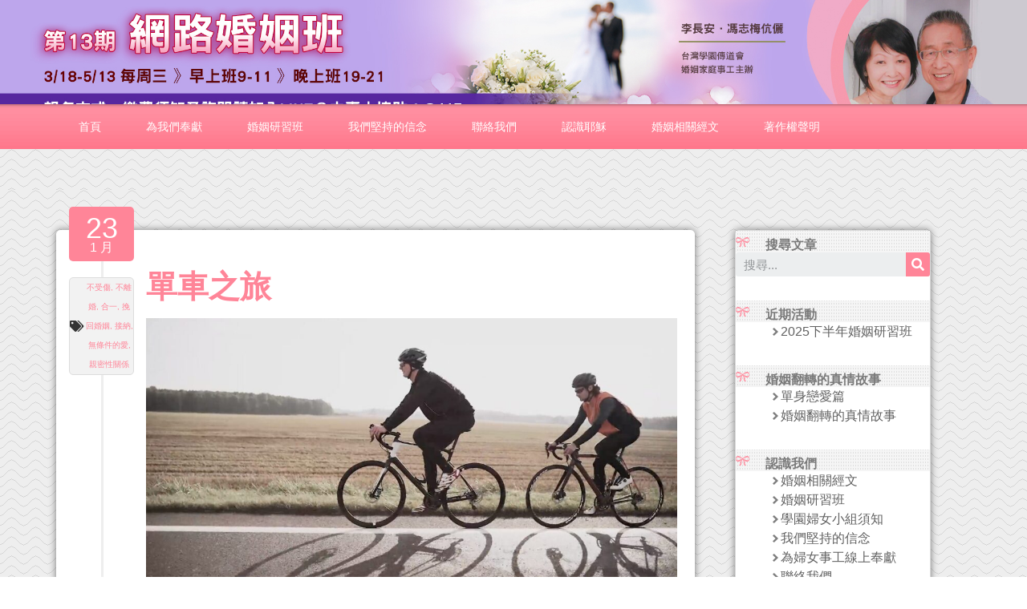

--- FILE ---
content_type: text/html; charset=UTF-8
request_url: https://women.cru.tw/%E7%89%BD%E6%89%8B%E6%83%85/%E5%96%AE%E8%BB%8A%E4%B9%8B%E6%97%85/
body_size: 24601
content:
<!doctype html>
<html lang="zh-TW">
<head>
	<meta charset="UTF-8">
	<meta name="viewport" content="width=device-width, initial-scale=1">
	<link rel="profile" href="https://gmpg.org/xfn/11">
	<script data-cfasync="false" data-no-defer="1" data-no-minify="1" data-no-optimize="1">var ewww_webp_supported=!1;function check_webp_feature(A,e){var w;e=void 0!==e?e:function(){},ewww_webp_supported?e(ewww_webp_supported):((w=new Image).onload=function(){ewww_webp_supported=0<w.width&&0<w.height,e&&e(ewww_webp_supported)},w.onerror=function(){e&&e(!1)},w.src="data:image/webp;base64,"+{alpha:"UklGRkoAAABXRUJQVlA4WAoAAAAQAAAAAAAAAAAAQUxQSAwAAAARBxAR/Q9ERP8DAABWUDggGAAAABQBAJ0BKgEAAQAAAP4AAA3AAP7mtQAAAA=="}[A])}check_webp_feature("alpha");</script><script data-cfasync="false" data-no-defer="1" data-no-minify="1" data-no-optimize="1">var Arrive=function(c,w){"use strict";if(c.MutationObserver&&"undefined"!=typeof HTMLElement){var r,a=0,u=(r=HTMLElement.prototype.matches||HTMLElement.prototype.webkitMatchesSelector||HTMLElement.prototype.mozMatchesSelector||HTMLElement.prototype.msMatchesSelector,{matchesSelector:function(e,t){return e instanceof HTMLElement&&r.call(e,t)},addMethod:function(e,t,r){var a=e[t];e[t]=function(){return r.length==arguments.length?r.apply(this,arguments):"function"==typeof a?a.apply(this,arguments):void 0}},callCallbacks:function(e,t){t&&t.options.onceOnly&&1==t.firedElems.length&&(e=[e[0]]);for(var r,a=0;r=e[a];a++)r&&r.callback&&r.callback.call(r.elem,r.elem);t&&t.options.onceOnly&&1==t.firedElems.length&&t.me.unbindEventWithSelectorAndCallback.call(t.target,t.selector,t.callback)},checkChildNodesRecursively:function(e,t,r,a){for(var i,n=0;i=e[n];n++)r(i,t,a)&&a.push({callback:t.callback,elem:i}),0<i.childNodes.length&&u.checkChildNodesRecursively(i.childNodes,t,r,a)},mergeArrays:function(e,t){var r,a={};for(r in e)e.hasOwnProperty(r)&&(a[r]=e[r]);for(r in t)t.hasOwnProperty(r)&&(a[r]=t[r]);return a},toElementsArray:function(e){return e=void 0!==e&&("number"!=typeof e.length||e===c)?[e]:e}}),e=(l.prototype.addEvent=function(e,t,r,a){a={target:e,selector:t,options:r,callback:a,firedElems:[]};return this._beforeAdding&&this._beforeAdding(a),this._eventsBucket.push(a),a},l.prototype.removeEvent=function(e){for(var t,r=this._eventsBucket.length-1;t=this._eventsBucket[r];r--)e(t)&&(this._beforeRemoving&&this._beforeRemoving(t),(t=this._eventsBucket.splice(r,1))&&t.length&&(t[0].callback=null))},l.prototype.beforeAdding=function(e){this._beforeAdding=e},l.prototype.beforeRemoving=function(e){this._beforeRemoving=e},l),t=function(i,n){var o=new e,l=this,s={fireOnAttributesModification:!1};return o.beforeAdding(function(t){var e=t.target;e!==c.document&&e!==c||(e=document.getElementsByTagName("html")[0]);var r=new MutationObserver(function(e){n.call(this,e,t)}),a=i(t.options);r.observe(e,a),t.observer=r,t.me=l}),o.beforeRemoving(function(e){e.observer.disconnect()}),this.bindEvent=function(e,t,r){t=u.mergeArrays(s,t);for(var a=u.toElementsArray(this),i=0;i<a.length;i++)o.addEvent(a[i],e,t,r)},this.unbindEvent=function(){var r=u.toElementsArray(this);o.removeEvent(function(e){for(var t=0;t<r.length;t++)if(this===w||e.target===r[t])return!0;return!1})},this.unbindEventWithSelectorOrCallback=function(r){var a=u.toElementsArray(this),i=r,e="function"==typeof r?function(e){for(var t=0;t<a.length;t++)if((this===w||e.target===a[t])&&e.callback===i)return!0;return!1}:function(e){for(var t=0;t<a.length;t++)if((this===w||e.target===a[t])&&e.selector===r)return!0;return!1};o.removeEvent(e)},this.unbindEventWithSelectorAndCallback=function(r,a){var i=u.toElementsArray(this);o.removeEvent(function(e){for(var t=0;t<i.length;t++)if((this===w||e.target===i[t])&&e.selector===r&&e.callback===a)return!0;return!1})},this},i=new function(){var s={fireOnAttributesModification:!1,onceOnly:!1,existing:!1};function n(e,t,r){return!(!u.matchesSelector(e,t.selector)||(e._id===w&&(e._id=a++),-1!=t.firedElems.indexOf(e._id)))&&(t.firedElems.push(e._id),!0)}var c=(i=new t(function(e){var t={attributes:!1,childList:!0,subtree:!0};return e.fireOnAttributesModification&&(t.attributes=!0),t},function(e,i){e.forEach(function(e){var t=e.addedNodes,r=e.target,a=[];null!==t&&0<t.length?u.checkChildNodesRecursively(t,i,n,a):"attributes"===e.type&&n(r,i)&&a.push({callback:i.callback,elem:r}),u.callCallbacks(a,i)})})).bindEvent;return i.bindEvent=function(e,t,r){t=void 0===r?(r=t,s):u.mergeArrays(s,t);var a=u.toElementsArray(this);if(t.existing){for(var i=[],n=0;n<a.length;n++)for(var o=a[n].querySelectorAll(e),l=0;l<o.length;l++)i.push({callback:r,elem:o[l]});if(t.onceOnly&&i.length)return r.call(i[0].elem,i[0].elem);setTimeout(u.callCallbacks,1,i)}c.call(this,e,t,r)},i},o=new function(){var a={};function i(e,t){return u.matchesSelector(e,t.selector)}var n=(o=new t(function(){return{childList:!0,subtree:!0}},function(e,r){e.forEach(function(e){var t=e.removedNodes,e=[];null!==t&&0<t.length&&u.checkChildNodesRecursively(t,r,i,e),u.callCallbacks(e,r)})})).bindEvent;return o.bindEvent=function(e,t,r){t=void 0===r?(r=t,a):u.mergeArrays(a,t),n.call(this,e,t,r)},o};d(HTMLElement.prototype),d(NodeList.prototype),d(HTMLCollection.prototype),d(HTMLDocument.prototype),d(Window.prototype);var n={};return s(i,n,"unbindAllArrive"),s(o,n,"unbindAllLeave"),n}function l(){this._eventsBucket=[],this._beforeAdding=null,this._beforeRemoving=null}function s(e,t,r){u.addMethod(t,r,e.unbindEvent),u.addMethod(t,r,e.unbindEventWithSelectorOrCallback),u.addMethod(t,r,e.unbindEventWithSelectorAndCallback)}function d(e){e.arrive=i.bindEvent,s(i,e,"unbindArrive"),e.leave=o.bindEvent,s(o,e,"unbindLeave")}}(window,void 0),ewww_webp_supported=!1;function check_webp_feature(e,t){var r;ewww_webp_supported?t(ewww_webp_supported):((r=new Image).onload=function(){ewww_webp_supported=0<r.width&&0<r.height,t(ewww_webp_supported)},r.onerror=function(){t(!1)},r.src="data:image/webp;base64,"+{alpha:"UklGRkoAAABXRUJQVlA4WAoAAAAQAAAAAAAAAAAAQUxQSAwAAAARBxAR/Q9ERP8DAABWUDggGAAAABQBAJ0BKgEAAQAAAP4AAA3AAP7mtQAAAA==",animation:"UklGRlIAAABXRUJQVlA4WAoAAAASAAAAAAAAAAAAQU5JTQYAAAD/////AABBTk1GJgAAAAAAAAAAAAAAAAAAAGQAAABWUDhMDQAAAC8AAAAQBxAREYiI/gcA"}[e])}function ewwwLoadImages(e){if(e){for(var t=document.querySelectorAll(".batch-image img, .image-wrapper a, .ngg-pro-masonry-item a, .ngg-galleria-offscreen-seo-wrapper a"),r=0,a=t.length;r<a;r++)ewwwAttr(t[r],"data-src",t[r].getAttribute("data-webp")),ewwwAttr(t[r],"data-thumbnail",t[r].getAttribute("data-webp-thumbnail"));for(var i=document.querySelectorAll("div.woocommerce-product-gallery__image"),r=0,a=i.length;r<a;r++)ewwwAttr(i[r],"data-thumb",i[r].getAttribute("data-webp-thumb"))}for(var n=document.querySelectorAll("video"),r=0,a=n.length;r<a;r++)ewwwAttr(n[r],"poster",e?n[r].getAttribute("data-poster-webp"):n[r].getAttribute("data-poster-image"));for(var o,l=document.querySelectorAll("img.ewww_webp_lazy_load"),r=0,a=l.length;r<a;r++)e&&(ewwwAttr(l[r],"data-lazy-srcset",l[r].getAttribute("data-lazy-srcset-webp")),ewwwAttr(l[r],"data-srcset",l[r].getAttribute("data-srcset-webp")),ewwwAttr(l[r],"data-lazy-src",l[r].getAttribute("data-lazy-src-webp")),ewwwAttr(l[r],"data-src",l[r].getAttribute("data-src-webp")),ewwwAttr(l[r],"data-orig-file",l[r].getAttribute("data-webp-orig-file")),ewwwAttr(l[r],"data-medium-file",l[r].getAttribute("data-webp-medium-file")),ewwwAttr(l[r],"data-large-file",l[r].getAttribute("data-webp-large-file")),null!=(o=l[r].getAttribute("srcset"))&&!1!==o&&o.includes("R0lGOD")&&ewwwAttr(l[r],"src",l[r].getAttribute("data-lazy-src-webp"))),l[r].className=l[r].className.replace(/\bewww_webp_lazy_load\b/,"");for(var s=document.querySelectorAll(".ewww_webp"),r=0,a=s.length;r<a;r++)e?(ewwwAttr(s[r],"srcset",s[r].getAttribute("data-srcset-webp")),ewwwAttr(s[r],"src",s[r].getAttribute("data-src-webp")),ewwwAttr(s[r],"data-orig-file",s[r].getAttribute("data-webp-orig-file")),ewwwAttr(s[r],"data-medium-file",s[r].getAttribute("data-webp-medium-file")),ewwwAttr(s[r],"data-large-file",s[r].getAttribute("data-webp-large-file")),ewwwAttr(s[r],"data-large_image",s[r].getAttribute("data-webp-large_image")),ewwwAttr(s[r],"data-src",s[r].getAttribute("data-webp-src"))):(ewwwAttr(s[r],"srcset",s[r].getAttribute("data-srcset-img")),ewwwAttr(s[r],"src",s[r].getAttribute("data-src-img"))),s[r].className=s[r].className.replace(/\bewww_webp\b/,"ewww_webp_loaded");window.jQuery&&jQuery.fn.isotope&&jQuery.fn.imagesLoaded&&(jQuery(".fusion-posts-container-infinite").imagesLoaded(function(){jQuery(".fusion-posts-container-infinite").hasClass("isotope")&&jQuery(".fusion-posts-container-infinite").isotope()}),jQuery(".fusion-portfolio:not(.fusion-recent-works) .fusion-portfolio-wrapper").imagesLoaded(function(){jQuery(".fusion-portfolio:not(.fusion-recent-works) .fusion-portfolio-wrapper").isotope()}))}function ewwwWebPInit(e){ewwwLoadImages(e),ewwwNggLoadGalleries(e),document.arrive(".ewww_webp",function(){ewwwLoadImages(e)}),document.arrive(".ewww_webp_lazy_load",function(){ewwwLoadImages(e)}),document.arrive("videos",function(){ewwwLoadImages(e)}),"loading"==document.readyState?document.addEventListener("DOMContentLoaded",ewwwJSONParserInit):("undefined"!=typeof galleries&&ewwwNggParseGalleries(e),ewwwWooParseVariations(e))}function ewwwAttr(e,t,r){null!=r&&!1!==r&&e.setAttribute(t,r)}function ewwwJSONParserInit(){"undefined"!=typeof galleries&&check_webp_feature("alpha",ewwwNggParseGalleries),check_webp_feature("alpha",ewwwWooParseVariations)}function ewwwWooParseVariations(e){if(e)for(var t=document.querySelectorAll("form.variations_form"),r=0,a=t.length;r<a;r++){var i=t[r].getAttribute("data-product_variations"),n=!1;try{for(var o in i=JSON.parse(i))void 0!==i[o]&&void 0!==i[o].image&&(void 0!==i[o].image.src_webp&&(i[o].image.src=i[o].image.src_webp,n=!0),void 0!==i[o].image.srcset_webp&&(i[o].image.srcset=i[o].image.srcset_webp,n=!0),void 0!==i[o].image.full_src_webp&&(i[o].image.full_src=i[o].image.full_src_webp,n=!0),void 0!==i[o].image.gallery_thumbnail_src_webp&&(i[o].image.gallery_thumbnail_src=i[o].image.gallery_thumbnail_src_webp,n=!0),void 0!==i[o].image.thumb_src_webp&&(i[o].image.thumb_src=i[o].image.thumb_src_webp,n=!0));n&&ewwwAttr(t[r],"data-product_variations",JSON.stringify(i))}catch(e){}}}function ewwwNggParseGalleries(e){if(e)for(var t in galleries){var r=galleries[t];galleries[t].images_list=ewwwNggParseImageList(r.images_list)}}function ewwwNggLoadGalleries(e){e&&document.addEventListener("ngg.galleria.themeadded",function(e,t){window.ngg_galleria._create_backup=window.ngg_galleria.create,window.ngg_galleria.create=function(e,t){var r=$(e).data("id");return galleries["gallery_"+r].images_list=ewwwNggParseImageList(galleries["gallery_"+r].images_list),window.ngg_galleria._create_backup(e,t)}})}function ewwwNggParseImageList(e){for(var t in e){var r=e[t];if(void 0!==r["image-webp"]&&(e[t].image=r["image-webp"],delete e[t]["image-webp"]),void 0!==r["thumb-webp"]&&(e[t].thumb=r["thumb-webp"],delete e[t]["thumb-webp"]),void 0!==r.full_image_webp&&(e[t].full_image=r.full_image_webp,delete e[t].full_image_webp),void 0!==r.srcsets)for(var a in r.srcsets)nggSrcset=r.srcsets[a],void 0!==r.srcsets[a+"-webp"]&&(e[t].srcsets[a]=r.srcsets[a+"-webp"],delete e[t].srcsets[a+"-webp"]);if(void 0!==r.full_srcsets)for(var i in r.full_srcsets)nggFSrcset=r.full_srcsets[i],void 0!==r.full_srcsets[i+"-webp"]&&(e[t].full_srcsets[i]=r.full_srcsets[i+"-webp"],delete e[t].full_srcsets[i+"-webp"])}return e}check_webp_feature("alpha",ewwwWebPInit);</script><title>單車之旅 - 學園傳道會 馨香女人專欄</title>
<style>
#wpadminbar #wp-admin-bar-wccp_free_top_button .ab-icon:before {
	content: "\f160";
	color: #02CA02;
	top: 3px;
}
#wpadminbar #wp-admin-bar-wccp_free_top_button .ab-icon {
	transform: rotate(45deg);
}
</style>

<!-- The SEO Framework by Sybre Waaijer -->
<meta name="robots" content="max-snippet:-1,max-image-preview:standard,max-video-preview:-1" />
<link rel="canonical" href="https://women.cru.tw/%e7%89%bd%e6%89%8b%e6%83%85/%e5%96%ae%e8%bb%8a%e4%b9%8b%e6%97%85/" />
<meta name="description" content="恬恬 我與先生曾經分居將近七年的時間，用盡了各種方式仍原地踏步。當我覺得一切都沒有指望時，我進入了婦女小組，" />
<meta property="og:type" content="article" />
<meta property="og:locale" content="zh_TW" />
<meta property="og:site_name" content="學園傳道會 馨香女人專欄" />
<meta property="og:title" content="單車之旅" />
<meta property="og:description" content="恬恬 我與先生曾經分居將近七年的時間，用盡了各種方式仍原地踏步。當我覺得一切都沒有指望時，我進入了婦女小組，因著小組長及小組姊妹的陪伴和教導，我決定學習用上帝的眼光重新經營婚姻家庭。於是，在我進入小組的第二年，先生終於搬回家了。 學習對先生付出 先生回家後，我們的關係漸漸產生了微妙的改變，雖然先生還是會和我保持距離想推開我，在小組姐妹不斷地支持與鼓勵，不用世界的方法而是學習耶穌捨己的付出，" />
<meta property="og:url" content="https://women.cru.tw/%e7%89%bd%e6%89%8b%e6%83%85/%e5%96%ae%e8%bb%8a%e4%b9%8b%e6%97%85/" />
<meta property="og:image" content="https://women.cru.tw/wp-content/uploads/截圖-2024-02-23-下午4.56.44.jpg" />
<meta property="og:image:width" content="1406" />
<meta property="og:image:height" content="688" />
<meta property="article:published_time" content="2024-02-23T08:59:30+00:00" />
<meta property="article:modified_time" content="2024-02-23T08:59:30+00:00" />
<meta name="twitter:card" content="summary_large_image" />
<meta name="twitter:title" content="單車之旅" />
<meta name="twitter:description" content="恬恬 我與先生曾經分居將近七年的時間，用盡了各種方式仍原地踏步。當我覺得一切都沒有指望時，我進入了婦女小組，因著小組長及小組姊妹的陪伴和教導，我決定學習用上帝的眼光重新經營婚姻家庭。於是，在我進入小組的第二年，先生終於搬回家了。 學習對先生付出 先生回家後，我們的關係漸漸產生了微妙的改變，雖然先生還是會和我保持距離想推開我，在小組姐妹不斷地支持與鼓勵，不用世界的方法而是學習耶穌捨己的付出，" />
<meta name="twitter:image" content="https://women.cru.tw/wp-content/uploads/截圖-2024-02-23-下午4.56.44.jpg" />
<script type="application/ld+json">{"@context":"https://schema.org","@graph":[{"@type":"WebSite","@id":"https://women.cru.tw/#/schema/WebSite","url":"https://women.cru.tw/","name":"學園傳道會 馨香女人專欄","description":"幫助婦女認識自己在基督裡的價值，以家庭為優先，並關懷教導其他婦女，凝聚相同的信念，以行動來協助完成大使命！","inLanguage":"zh-TW","potentialAction":{"@type":"SearchAction","target":{"@type":"EntryPoint","urlTemplate":"https://women.cru.tw/search/{search_term_string}/"},"query-input":"required name=search_term_string"},"publisher":{"@type":"Organization","@id":"https://women.cru.tw/#/schema/Organization","name":"學園傳道會 馨香女人專欄","url":"https://women.cru.tw/","logo":{"@type":"ImageObject","url":"https://women.cru.tw/wp-content/uploads/logo-1.png","contentUrl":"https://women.cru.tw/wp-content/uploads/logo-1.png","width":58,"height":67}}},{"@type":"WebPage","@id":"https://women.cru.tw/%e7%89%bd%e6%89%8b%e6%83%85/%e5%96%ae%e8%bb%8a%e4%b9%8b%e6%97%85/","url":"https://women.cru.tw/%e7%89%bd%e6%89%8b%e6%83%85/%e5%96%ae%e8%bb%8a%e4%b9%8b%e6%97%85/","name":"單車之旅 - 學園傳道會 馨香女人專欄","description":"恬恬 我與先生曾經分居將近七年的時間，用盡了各種方式仍原地踏步。當我覺得一切都沒有指望時，我進入了婦女小組，","inLanguage":"zh-TW","isPartOf":{"@id":"https://women.cru.tw/#/schema/WebSite"},"breadcrumb":{"@type":"BreadcrumbList","@id":"https://women.cru.tw/#/schema/BreadcrumbList","itemListElement":[{"@type":"ListItem","position":1,"item":"https://women.cru.tw/","name":"學園傳道會 馨香女人專欄"},{"@type":"ListItem","position":2,"item":"https://women.cru.tw/category/%e7%89%bd%e6%89%8b%e6%83%85/","name":"分類: 牽手情"},{"@type":"ListItem","position":3,"name":"單車之旅"}]},"potentialAction":{"@type":"ReadAction","target":"https://women.cru.tw/%e7%89%bd%e6%89%8b%e6%83%85/%e5%96%ae%e8%bb%8a%e4%b9%8b%e6%97%85/"},"datePublished":"2024-02-23T08:59:30+00:00","dateModified":"2024-02-23T08:59:30+00:00","author":{"@type":"Person","@id":"https://women.cru.tw/#/schema/Person/476943e3e64f1697171a9caa7598d162","name":"editor2"}}]}</script>
<!-- / The SEO Framework by Sybre Waaijer | 4.60ms meta | 0.34ms boot -->

<link rel="alternate" title="oEmbed (JSON)" type="application/json+oembed" href="https://women.cru.tw/wp-json/oembed/1.0/embed?url=https%3A%2F%2Fwomen.cru.tw%2F%25e7%2589%25bd%25e6%2589%258b%25e6%2583%2585%2F%25e5%2596%25ae%25e8%25bb%258a%25e4%25b9%258b%25e6%2597%2585%2F" />
<link rel="alternate" title="oEmbed (XML)" type="text/xml+oembed" href="https://women.cru.tw/wp-json/oembed/1.0/embed?url=https%3A%2F%2Fwomen.cru.tw%2F%25e7%2589%25bd%25e6%2589%258b%25e6%2583%2585%2F%25e5%2596%25ae%25e8%25bb%258a%25e4%25b9%258b%25e6%2597%2585%2F&#038;format=xml" />
<style id='wp-img-auto-sizes-contain-inline-css'>
img:is([sizes=auto i],[sizes^="auto," i]){contain-intrinsic-size:3000px 1500px}
/*# sourceURL=wp-img-auto-sizes-contain-inline-css */
</style>

<style id='wp-emoji-styles-inline-css'>

	img.wp-smiley, img.emoji {
		display: inline !important;
		border: none !important;
		box-shadow: none !important;
		height: 1em !important;
		width: 1em !important;
		margin: 0 0.07em !important;
		vertical-align: -0.1em !important;
		background: none !important;
		padding: 0 !important;
	}
/*# sourceURL=wp-emoji-styles-inline-css */
</style>
<link rel='stylesheet' id='wp-block-library-css' href='https://women.cru.tw/wp-includes/css/dist/block-library/style.min.css?ver=6.9' media='all' />
<style id='global-styles-inline-css'>
:root{--wp--preset--aspect-ratio--square: 1;--wp--preset--aspect-ratio--4-3: 4/3;--wp--preset--aspect-ratio--3-4: 3/4;--wp--preset--aspect-ratio--3-2: 3/2;--wp--preset--aspect-ratio--2-3: 2/3;--wp--preset--aspect-ratio--16-9: 16/9;--wp--preset--aspect-ratio--9-16: 9/16;--wp--preset--color--black: #000000;--wp--preset--color--cyan-bluish-gray: #abb8c3;--wp--preset--color--white: #ffffff;--wp--preset--color--pale-pink: #f78da7;--wp--preset--color--vivid-red: #cf2e2e;--wp--preset--color--luminous-vivid-orange: #ff6900;--wp--preset--color--luminous-vivid-amber: #fcb900;--wp--preset--color--light-green-cyan: #7bdcb5;--wp--preset--color--vivid-green-cyan: #00d084;--wp--preset--color--pale-cyan-blue: #8ed1fc;--wp--preset--color--vivid-cyan-blue: #0693e3;--wp--preset--color--vivid-purple: #9b51e0;--wp--preset--gradient--vivid-cyan-blue-to-vivid-purple: linear-gradient(135deg,rgb(6,147,227) 0%,rgb(155,81,224) 100%);--wp--preset--gradient--light-green-cyan-to-vivid-green-cyan: linear-gradient(135deg,rgb(122,220,180) 0%,rgb(0,208,130) 100%);--wp--preset--gradient--luminous-vivid-amber-to-luminous-vivid-orange: linear-gradient(135deg,rgb(252,185,0) 0%,rgb(255,105,0) 100%);--wp--preset--gradient--luminous-vivid-orange-to-vivid-red: linear-gradient(135deg,rgb(255,105,0) 0%,rgb(207,46,46) 100%);--wp--preset--gradient--very-light-gray-to-cyan-bluish-gray: linear-gradient(135deg,rgb(238,238,238) 0%,rgb(169,184,195) 100%);--wp--preset--gradient--cool-to-warm-spectrum: linear-gradient(135deg,rgb(74,234,220) 0%,rgb(151,120,209) 20%,rgb(207,42,186) 40%,rgb(238,44,130) 60%,rgb(251,105,98) 80%,rgb(254,248,76) 100%);--wp--preset--gradient--blush-light-purple: linear-gradient(135deg,rgb(255,206,236) 0%,rgb(152,150,240) 100%);--wp--preset--gradient--blush-bordeaux: linear-gradient(135deg,rgb(254,205,165) 0%,rgb(254,45,45) 50%,rgb(107,0,62) 100%);--wp--preset--gradient--luminous-dusk: linear-gradient(135deg,rgb(255,203,112) 0%,rgb(199,81,192) 50%,rgb(65,88,208) 100%);--wp--preset--gradient--pale-ocean: linear-gradient(135deg,rgb(255,245,203) 0%,rgb(182,227,212) 50%,rgb(51,167,181) 100%);--wp--preset--gradient--electric-grass: linear-gradient(135deg,rgb(202,248,128) 0%,rgb(113,206,126) 100%);--wp--preset--gradient--midnight: linear-gradient(135deg,rgb(2,3,129) 0%,rgb(40,116,252) 100%);--wp--preset--font-size--small: 13px;--wp--preset--font-size--medium: 20px;--wp--preset--font-size--large: 36px;--wp--preset--font-size--x-large: 42px;--wp--preset--spacing--20: 0.44rem;--wp--preset--spacing--30: 0.67rem;--wp--preset--spacing--40: 1rem;--wp--preset--spacing--50: 1.5rem;--wp--preset--spacing--60: 2.25rem;--wp--preset--spacing--70: 3.38rem;--wp--preset--spacing--80: 5.06rem;--wp--preset--shadow--natural: 6px 6px 9px rgba(0, 0, 0, 0.2);--wp--preset--shadow--deep: 12px 12px 50px rgba(0, 0, 0, 0.4);--wp--preset--shadow--sharp: 6px 6px 0px rgba(0, 0, 0, 0.2);--wp--preset--shadow--outlined: 6px 6px 0px -3px rgb(255, 255, 255), 6px 6px rgb(0, 0, 0);--wp--preset--shadow--crisp: 6px 6px 0px rgb(0, 0, 0);}:root { --wp--style--global--content-size: 800px;--wp--style--global--wide-size: 1200px; }:where(body) { margin: 0; }.wp-site-blocks > .alignleft { float: left; margin-right: 2em; }.wp-site-blocks > .alignright { float: right; margin-left: 2em; }.wp-site-blocks > .aligncenter { justify-content: center; margin-left: auto; margin-right: auto; }:where(.wp-site-blocks) > * { margin-block-start: 24px; margin-block-end: 0; }:where(.wp-site-blocks) > :first-child { margin-block-start: 0; }:where(.wp-site-blocks) > :last-child { margin-block-end: 0; }:root { --wp--style--block-gap: 24px; }:root :where(.is-layout-flow) > :first-child{margin-block-start: 0;}:root :where(.is-layout-flow) > :last-child{margin-block-end: 0;}:root :where(.is-layout-flow) > *{margin-block-start: 24px;margin-block-end: 0;}:root :where(.is-layout-constrained) > :first-child{margin-block-start: 0;}:root :where(.is-layout-constrained) > :last-child{margin-block-end: 0;}:root :where(.is-layout-constrained) > *{margin-block-start: 24px;margin-block-end: 0;}:root :where(.is-layout-flex){gap: 24px;}:root :where(.is-layout-grid){gap: 24px;}.is-layout-flow > .alignleft{float: left;margin-inline-start: 0;margin-inline-end: 2em;}.is-layout-flow > .alignright{float: right;margin-inline-start: 2em;margin-inline-end: 0;}.is-layout-flow > .aligncenter{margin-left: auto !important;margin-right: auto !important;}.is-layout-constrained > .alignleft{float: left;margin-inline-start: 0;margin-inline-end: 2em;}.is-layout-constrained > .alignright{float: right;margin-inline-start: 2em;margin-inline-end: 0;}.is-layout-constrained > .aligncenter{margin-left: auto !important;margin-right: auto !important;}.is-layout-constrained > :where(:not(.alignleft):not(.alignright):not(.alignfull)){max-width: var(--wp--style--global--content-size);margin-left: auto !important;margin-right: auto !important;}.is-layout-constrained > .alignwide{max-width: var(--wp--style--global--wide-size);}body .is-layout-flex{display: flex;}.is-layout-flex{flex-wrap: wrap;align-items: center;}.is-layout-flex > :is(*, div){margin: 0;}body .is-layout-grid{display: grid;}.is-layout-grid > :is(*, div){margin: 0;}body{padding-top: 0px;padding-right: 0px;padding-bottom: 0px;padding-left: 0px;}a:where(:not(.wp-element-button)){text-decoration: underline;}:root :where(.wp-element-button, .wp-block-button__link){background-color: #32373c;border-width: 0;color: #fff;font-family: inherit;font-size: inherit;font-style: inherit;font-weight: inherit;letter-spacing: inherit;line-height: inherit;padding-top: calc(0.667em + 2px);padding-right: calc(1.333em + 2px);padding-bottom: calc(0.667em + 2px);padding-left: calc(1.333em + 2px);text-decoration: none;text-transform: inherit;}.has-black-color{color: var(--wp--preset--color--black) !important;}.has-cyan-bluish-gray-color{color: var(--wp--preset--color--cyan-bluish-gray) !important;}.has-white-color{color: var(--wp--preset--color--white) !important;}.has-pale-pink-color{color: var(--wp--preset--color--pale-pink) !important;}.has-vivid-red-color{color: var(--wp--preset--color--vivid-red) !important;}.has-luminous-vivid-orange-color{color: var(--wp--preset--color--luminous-vivid-orange) !important;}.has-luminous-vivid-amber-color{color: var(--wp--preset--color--luminous-vivid-amber) !important;}.has-light-green-cyan-color{color: var(--wp--preset--color--light-green-cyan) !important;}.has-vivid-green-cyan-color{color: var(--wp--preset--color--vivid-green-cyan) !important;}.has-pale-cyan-blue-color{color: var(--wp--preset--color--pale-cyan-blue) !important;}.has-vivid-cyan-blue-color{color: var(--wp--preset--color--vivid-cyan-blue) !important;}.has-vivid-purple-color{color: var(--wp--preset--color--vivid-purple) !important;}.has-black-background-color{background-color: var(--wp--preset--color--black) !important;}.has-cyan-bluish-gray-background-color{background-color: var(--wp--preset--color--cyan-bluish-gray) !important;}.has-white-background-color{background-color: var(--wp--preset--color--white) !important;}.has-pale-pink-background-color{background-color: var(--wp--preset--color--pale-pink) !important;}.has-vivid-red-background-color{background-color: var(--wp--preset--color--vivid-red) !important;}.has-luminous-vivid-orange-background-color{background-color: var(--wp--preset--color--luminous-vivid-orange) !important;}.has-luminous-vivid-amber-background-color{background-color: var(--wp--preset--color--luminous-vivid-amber) !important;}.has-light-green-cyan-background-color{background-color: var(--wp--preset--color--light-green-cyan) !important;}.has-vivid-green-cyan-background-color{background-color: var(--wp--preset--color--vivid-green-cyan) !important;}.has-pale-cyan-blue-background-color{background-color: var(--wp--preset--color--pale-cyan-blue) !important;}.has-vivid-cyan-blue-background-color{background-color: var(--wp--preset--color--vivid-cyan-blue) !important;}.has-vivid-purple-background-color{background-color: var(--wp--preset--color--vivid-purple) !important;}.has-black-border-color{border-color: var(--wp--preset--color--black) !important;}.has-cyan-bluish-gray-border-color{border-color: var(--wp--preset--color--cyan-bluish-gray) !important;}.has-white-border-color{border-color: var(--wp--preset--color--white) !important;}.has-pale-pink-border-color{border-color: var(--wp--preset--color--pale-pink) !important;}.has-vivid-red-border-color{border-color: var(--wp--preset--color--vivid-red) !important;}.has-luminous-vivid-orange-border-color{border-color: var(--wp--preset--color--luminous-vivid-orange) !important;}.has-luminous-vivid-amber-border-color{border-color: var(--wp--preset--color--luminous-vivid-amber) !important;}.has-light-green-cyan-border-color{border-color: var(--wp--preset--color--light-green-cyan) !important;}.has-vivid-green-cyan-border-color{border-color: var(--wp--preset--color--vivid-green-cyan) !important;}.has-pale-cyan-blue-border-color{border-color: var(--wp--preset--color--pale-cyan-blue) !important;}.has-vivid-cyan-blue-border-color{border-color: var(--wp--preset--color--vivid-cyan-blue) !important;}.has-vivid-purple-border-color{border-color: var(--wp--preset--color--vivid-purple) !important;}.has-vivid-cyan-blue-to-vivid-purple-gradient-background{background: var(--wp--preset--gradient--vivid-cyan-blue-to-vivid-purple) !important;}.has-light-green-cyan-to-vivid-green-cyan-gradient-background{background: var(--wp--preset--gradient--light-green-cyan-to-vivid-green-cyan) !important;}.has-luminous-vivid-amber-to-luminous-vivid-orange-gradient-background{background: var(--wp--preset--gradient--luminous-vivid-amber-to-luminous-vivid-orange) !important;}.has-luminous-vivid-orange-to-vivid-red-gradient-background{background: var(--wp--preset--gradient--luminous-vivid-orange-to-vivid-red) !important;}.has-very-light-gray-to-cyan-bluish-gray-gradient-background{background: var(--wp--preset--gradient--very-light-gray-to-cyan-bluish-gray) !important;}.has-cool-to-warm-spectrum-gradient-background{background: var(--wp--preset--gradient--cool-to-warm-spectrum) !important;}.has-blush-light-purple-gradient-background{background: var(--wp--preset--gradient--blush-light-purple) !important;}.has-blush-bordeaux-gradient-background{background: var(--wp--preset--gradient--blush-bordeaux) !important;}.has-luminous-dusk-gradient-background{background: var(--wp--preset--gradient--luminous-dusk) !important;}.has-pale-ocean-gradient-background{background: var(--wp--preset--gradient--pale-ocean) !important;}.has-electric-grass-gradient-background{background: var(--wp--preset--gradient--electric-grass) !important;}.has-midnight-gradient-background{background: var(--wp--preset--gradient--midnight) !important;}.has-small-font-size{font-size: var(--wp--preset--font-size--small) !important;}.has-medium-font-size{font-size: var(--wp--preset--font-size--medium) !important;}.has-large-font-size{font-size: var(--wp--preset--font-size--large) !important;}.has-x-large-font-size{font-size: var(--wp--preset--font-size--x-large) !important;}
/*# sourceURL=global-styles-inline-css */
</style>

<link rel='stylesheet' id='hello-elementor-css' href='https://women.cru.tw/wp-content/themes/hello-elementor/assets/css/reset.css?ver=3.4.6' media='all' />
<link rel='stylesheet' id='hello-elementor-theme-style-css' href='https://women.cru.tw/wp-content/themes/hello-elementor/assets/css/theme.css?ver=3.4.6' media='all' />
<link rel='stylesheet' id='hello-elementor-header-footer-css' href='https://women.cru.tw/wp-content/themes/hello-elementor/assets/css/header-footer.css?ver=3.4.6' media='all' />
<link rel='stylesheet' id='elementor-icons-css' href='https://women.cru.tw/wp-content/plugins/elementor/assets/lib/eicons/css/elementor-icons.min.css?ver=5.13.0' media='all' />
<link rel='stylesheet' id='elementor-frontend-legacy-css' href='https://women.cru.tw/wp-content/plugins/elementor/assets/css/frontend-legacy.min.css?ver=3.4.8' media='all' />
<link rel='stylesheet' id='elementor-frontend-css' href='https://women.cru.tw/wp-content/plugins/elementor/assets/css/frontend.min.css?ver=3.4.8' media='all' />
<style id='elementor-frontend-inline-css'>
@font-face{font-family:eicons;src:url(https://women.cru.tw/wp-content/plugins/elementor/assets/lib/eicons/fonts/eicons.eot?5.10.0);src:url(https://women.cru.tw/wp-content/plugins/elementor/assets/lib/eicons/fonts/eicons.eot?5.10.0#iefix) format("embedded-opentype"),url(https://women.cru.tw/wp-content/plugins/elementor/assets/lib/eicons/fonts/eicons.woff2?5.10.0) format("woff2"),url(https://women.cru.tw/wp-content/plugins/elementor/assets/lib/eicons/fonts/eicons.woff?5.10.0) format("woff"),url(https://women.cru.tw/wp-content/plugins/elementor/assets/lib/eicons/fonts/eicons.ttf?5.10.0) format("truetype"),url(https://women.cru.tw/wp-content/plugins/elementor/assets/lib/eicons/fonts/eicons.svg?5.10.0#eicon) format("svg");font-weight:400;font-style:normal}
/*# sourceURL=elementor-frontend-inline-css */
</style>
<link rel='stylesheet' id='elementor-post-5498-css' href='https://women.cru.tw/wp-content/uploads/elementor/css/post-5498.css?ver=1726930118' media='all' />
<link rel='stylesheet' id='elementor-pro-css' href='https://women.cru.tw/wp-content/plugins/elementor-pro/assets/css/frontend.min.css?ver=3.2.1' media='all' />
<link rel='stylesheet' id='elementor-post-6152-css' href='https://women.cru.tw/wp-content/uploads/elementor/css/post-6152.css?ver=1767588925' media='all' />
<link rel='stylesheet' id='elementor-post-6353-css' href='https://women.cru.tw/wp-content/uploads/elementor/css/post-6353.css?ver=1726930118' media='all' />
<link rel='stylesheet' id='elementor-post-6148-css' href='https://women.cru.tw/wp-content/uploads/elementor/css/post-6148.css?ver=1749563823' media='all' />
<link rel='stylesheet' id='hello-elementor-child-style-css' href='https://women.cru.tw/wp-content/themes/hello-theme-child-master/style.css?ver=2.0.0' media='all' />
<link rel='stylesheet' id='elementor-icons-shared-0-css' href='https://women.cru.tw/wp-content/plugins/elementor/assets/lib/font-awesome/css/fontawesome.min.css?ver=5.15.3' media='all' />
<link rel='stylesheet' id='elementor-icons-fa-brands-css' href='https://women.cru.tw/wp-content/plugins/elementor/assets/lib/font-awesome/css/brands.min.css?ver=5.15.3' media='all' />
<link rel='stylesheet' id='elementor-icons-fa-solid-css' href='https://women.cru.tw/wp-content/plugins/elementor/assets/lib/font-awesome/css/solid.min.css?ver=5.15.3' media='all' />
<script src="https://women.cru.tw/wp-includes/js/jquery/jquery.min.js?ver=3.7.1" id="jquery-core-js"></script>
<script src="https://women.cru.tw/wp-includes/js/jquery/jquery-migrate.min.js?ver=3.4.1" id="jquery-migrate-js"></script>
<link rel="https://api.w.org/" href="https://women.cru.tw/wp-json/" /><link rel="alternate" title="JSON" type="application/json" href="https://women.cru.tw/wp-json/wp/v2/posts/8843" /><script id="wpcp_disable_selection" type="text/javascript">
var image_save_msg='You are not allowed to save images!';
	var no_menu_msg='Context Menu disabled!';
	var smessage = "Content is protected !!";

function disableEnterKey(e)
{
	var elemtype = e.target.tagName;
	
	elemtype = elemtype.toUpperCase();
	
	if (elemtype == "TEXT" || elemtype == "TEXTAREA" || elemtype == "INPUT" || elemtype == "PASSWORD" || elemtype == "SELECT" || elemtype == "OPTION" || elemtype == "EMBED")
	{
		elemtype = 'TEXT';
	}
	
	if (e.ctrlKey){
     var key;
     if(window.event)
          key = window.event.keyCode;     //IE
     else
          key = e.which;     //firefox (97)
    //if (key != 17) alert(key);
     if (elemtype!= 'TEXT' && (key == 97 || key == 65 || key == 67 || key == 99 || key == 88 || key == 120 || key == 26 || key == 85  || key == 86 || key == 83 || key == 43 || key == 73))
     {
		if(wccp_free_iscontenteditable(e)) return true;
		show_wpcp_message('You are not allowed to copy content or view source');
		return false;
     }else
     	return true;
     }
}


/*For contenteditable tags*/
function wccp_free_iscontenteditable(e)
{
	var e = e || window.event; // also there is no e.target property in IE. instead IE uses window.event.srcElement
  	
	var target = e.target || e.srcElement;

	var elemtype = e.target.nodeName;
	
	elemtype = elemtype.toUpperCase();
	
	var iscontenteditable = "false";
		
	if(typeof target.getAttribute!="undefined" ) iscontenteditable = target.getAttribute("contenteditable"); // Return true or false as string
	
	var iscontenteditable2 = false;
	
	if(typeof target.isContentEditable!="undefined" ) iscontenteditable2 = target.isContentEditable; // Return true or false as boolean

	if(target.parentElement.isContentEditable) iscontenteditable2 = true;
	
	if (iscontenteditable == "true" || iscontenteditable2 == true)
	{
		if(typeof target.style!="undefined" ) target.style.cursor = "text";
		
		return true;
	}
}

////////////////////////////////////
function disable_copy(e)
{	
	var e = e || window.event; // also there is no e.target property in IE. instead IE uses window.event.srcElement
	
	var elemtype = e.target.tagName;
	
	elemtype = elemtype.toUpperCase();
	
	if (elemtype == "TEXT" || elemtype == "TEXTAREA" || elemtype == "INPUT" || elemtype == "PASSWORD" || elemtype == "SELECT" || elemtype == "OPTION" || elemtype == "EMBED")
	{
		elemtype = 'TEXT';
	}
	
	if(wccp_free_iscontenteditable(e)) return true;
	
	var isSafari = /Safari/.test(navigator.userAgent) && /Apple Computer/.test(navigator.vendor);
	
	var checker_IMG = '';
	if (elemtype == "IMG" && checker_IMG == 'checked' && e.detail >= 2) {show_wpcp_message(alertMsg_IMG);return false;}
	if (elemtype != "TEXT")
	{
		if (smessage !== "" && e.detail == 2)
			show_wpcp_message(smessage);
		
		if (isSafari)
			return true;
		else
			return false;
	}	
}

//////////////////////////////////////////
function disable_copy_ie()
{
	var e = e || window.event;
	var elemtype = window.event.srcElement.nodeName;
	elemtype = elemtype.toUpperCase();
	if(wccp_free_iscontenteditable(e)) return true;
	if (elemtype == "IMG") {show_wpcp_message(alertMsg_IMG);return false;}
	if (elemtype != "TEXT" && elemtype != "TEXTAREA" && elemtype != "INPUT" && elemtype != "PASSWORD" && elemtype != "SELECT" && elemtype != "OPTION" && elemtype != "EMBED")
	{
		return false;
	}
}	
function reEnable()
{
	return true;
}
document.onkeydown = disableEnterKey;
document.onselectstart = disable_copy_ie;
if(navigator.userAgent.indexOf('MSIE')==-1)
{
	document.onmousedown = disable_copy;
	document.onclick = reEnable;
}
function disableSelection(target)
{
    //For IE This code will work
    if (typeof target.onselectstart!="undefined")
    target.onselectstart = disable_copy_ie;
    
    //For Firefox This code will work
    else if (typeof target.style.MozUserSelect!="undefined")
    {target.style.MozUserSelect="none";}
    
    //All other  (ie: Opera) This code will work
    else
    target.onmousedown=function(){return false}
    target.style.cursor = "default";
}
//Calling the JS function directly just after body load
window.onload = function(){disableSelection(document.body);};

//////////////////special for safari Start////////////////
var onlongtouch;
var timer;
var touchduration = 1000; //length of time we want the user to touch before we do something

var elemtype = "";
function touchstart(e) {
	var e = e || window.event;
  // also there is no e.target property in IE.
  // instead IE uses window.event.srcElement
  	var target = e.target || e.srcElement;
	
	elemtype = window.event.srcElement.nodeName;
	
	elemtype = elemtype.toUpperCase();
	
	if(!wccp_pro_is_passive()) e.preventDefault();
	if (!timer) {
		timer = setTimeout(onlongtouch, touchduration);
	}
}

function touchend() {
    //stops short touches from firing the event
    if (timer) {
        clearTimeout(timer);
        timer = null;
    }
	onlongtouch();
}

onlongtouch = function(e) { //this will clear the current selection if anything selected
	
	if (elemtype != "TEXT" && elemtype != "TEXTAREA" && elemtype != "INPUT" && elemtype != "PASSWORD" && elemtype != "SELECT" && elemtype != "EMBED" && elemtype != "OPTION")	
	{
		if (window.getSelection) {
			if (window.getSelection().empty) {  // Chrome
			window.getSelection().empty();
			} else if (window.getSelection().removeAllRanges) {  // Firefox
			window.getSelection().removeAllRanges();
			}
		} else if (document.selection) {  // IE?
			document.selection.empty();
		}
		return false;
	}
};

document.addEventListener("DOMContentLoaded", function(event) { 
    window.addEventListener("touchstart", touchstart, false);
    window.addEventListener("touchend", touchend, false);
});

function wccp_pro_is_passive() {

  var cold = false,
  hike = function() {};

  try {
	  const object1 = {};
  var aid = Object.defineProperty(object1, 'passive', {
  get() {cold = true}
  });
  window.addEventListener('test', hike, aid);
  window.removeEventListener('test', hike, aid);
  } catch (e) {}

  return cold;
}
/*special for safari End*/
</script>
<script id="wpcp_disable_Right_Click" type="text/javascript">
document.ondragstart = function() { return false;}
	function nocontext(e) {
	   return false;
	}
	document.oncontextmenu = nocontext;
</script>
<style>
.unselectable
{
-moz-user-select:none;
-webkit-user-select:none;
cursor: default;
}
html
{
-webkit-touch-callout: none;
-webkit-user-select: none;
-khtml-user-select: none;
-moz-user-select: none;
-ms-user-select: none;
user-select: none;
-webkit-tap-highlight-color: rgba(0,0,0,0);
}
</style>
<script id="wpcp_css_disable_selection" type="text/javascript">
var e = document.getElementsByTagName('body')[0];
if(e)
{
	e.setAttribute('unselectable',"on");
}
</script>
<link rel="icon" href="https://women.cru.tw/wp-content/uploads/logo-1.png" sizes="32x32" />
<link rel="icon" href="https://women.cru.tw/wp-content/uploads/logo-1.png" sizes="192x192" />
<link rel="apple-touch-icon" href="https://women.cru.tw/wp-content/uploads/logo-1.png" />
<meta name="msapplication-TileImage" content="https://women.cru.tw/wp-content/uploads/logo-1.png" />
<link rel='stylesheet' id='e-animations-css' href='https://women.cru.tw/wp-content/plugins/elementor/assets/lib/animations/animations.min.css?ver=3.4.8' media='all' />
</head>
<body class="wp-singular post-template-default single single-post postid-8843 single-format-standard wp-embed-responsive wp-theme-hello-elementor wp-child-theme-hello-theme-child-master unselectable hello-elementor-default elementor-default elementor-template-full-width elementor-kit-5498 elementor-page-6148">


<a class="skip-link screen-reader-text" href="#content">跳至主要內容</a>

		<div data-elementor-type="header" data-elementor-id="6152" class="elementor elementor-6152 elementor-location-header" data-elementor-settings="[]">
		<div class="elementor-section-wrap">
					<section class="elementor-section elementor-top-section elementor-element elementor-element-2c2e1760 elementor-section-height-min-height elementor-section-content-middle elementor-section-full_width elementor-section-height-default elementor-section-items-middle" data-id="2c2e1760" data-element_type="section" data-settings="{&quot;background_background&quot;:&quot;classic&quot;}">
						<div class="elementor-container elementor-column-gap-no">
							<div class="elementor-row">
					<div class="elementor-column elementor-col-100 elementor-top-column elementor-element elementor-element-97241d8" data-id="97241d8" data-element_type="column">
			<div class="elementor-column-wrap">
							<div class="elementor-widget-wrap">
								</div>
					</div>
		</div>
								</div>
					</div>
		</section>
				<nav class="elementor-section elementor-top-section elementor-element elementor-element-35b81225 elementor-section-content-middle elementor-section-boxed elementor-section-height-default elementor-section-height-default" data-id="35b81225" data-element_type="section" data-settings="{&quot;background_background&quot;:&quot;classic&quot;}">
						<div class="elementor-container elementor-column-gap-no">
							<div class="elementor-row">
					<div class="elementor-column elementor-col-100 elementor-top-column elementor-element elementor-element-46f7ff60" data-id="46f7ff60" data-element_type="column">
			<div class="elementor-column-wrap elementor-element-populated">
							<div class="elementor-widget-wrap">
						<div class="elementor-element elementor-element-2e276800 elementor-nav-menu--stretch elementor-nav-menu--indicator-classic elementor-nav-menu--dropdown-tablet elementor-nav-menu__text-align-aside elementor-nav-menu--toggle elementor-nav-menu--burger elementor-widget elementor-widget-nav-menu" data-id="2e276800" data-element_type="widget" data-settings="{&quot;full_width&quot;:&quot;stretch&quot;,&quot;layout&quot;:&quot;horizontal&quot;,&quot;toggle&quot;:&quot;burger&quot;}" data-widget_type="nav-menu.default">
				<div class="elementor-widget-container">
						<nav role="navigation" class="elementor-nav-menu--main elementor-nav-menu__container elementor-nav-menu--layout-horizontal e--pointer-background e--animation-fade"><ul id="menu-1-2e276800" class="elementor-nav-menu"><li class="menu-item menu-item-type-custom menu-item-object-custom menu-item-home menu-item-5444"><a href="https://women.cru.tw/" class="elementor-item">首頁</a></li>
<li class="menu-item menu-item-type-post_type menu-item-object-page menu-item-2491"><a href="https://women.cru.tw/%e7%82%ba%e5%a9%a6%e5%a5%b3%e4%ba%8b%e5%b7%a5%e7%b7%9a%e4%b8%8a%e5%a5%89%e7%8d%bb/" class="elementor-item">為我們奉獻</a></li>
<li class="menu-item menu-item-type-post_type menu-item-object-page menu-item-4514"><a href="https://women.cru.tw/%e5%a9%9a%e5%a7%bb%e7%a0%94%e7%bf%92%e7%8f%ad/" class="elementor-item">婚姻研習班</a></li>
<li class="menu-item menu-item-type-post_type menu-item-object-page menu-item-4521"><a href="https://women.cru.tw/%e6%88%91%e5%80%91%e5%a0%85%e6%8c%81%e7%9a%84%e4%bf%a1%e5%bf%b5/" class="elementor-item">我們堅持的信念</a></li>
<li class="menu-item menu-item-type-post_type menu-item-object-page menu-item-4522"><a href="https://women.cru.tw/%e8%81%af%e7%b5%a1%e6%88%91%e5%80%91/" class="elementor-item">聯絡我們</a></li>
<li class="menu-item menu-item-type-post_type menu-item-object-page menu-item-4523"><a href="https://women.cru.tw/%e8%aa%8d%e8%ad%98%e8%80%b6%e7%a9%8c/" class="elementor-item">認識耶穌</a></li>
<li class="menu-item menu-item-type-post_type menu-item-object-page menu-item-4525"><a href="https://women.cru.tw/%e5%a9%9a%e5%a7%bb%e7%9b%b8%e9%97%9c%e7%b6%93%e6%96%87/" class="elementor-item">婚姻相關經文</a></li>
<li class="menu-item menu-item-type-post_type menu-item-object-page menu-item-4526"><a href="https://women.cru.tw/%e8%91%97%e4%bd%9c%e6%ac%8a%e8%81%b2%e6%98%8e/" class="elementor-item">著作權聲明</a></li>
</ul></nav>
					<div class="elementor-menu-toggle" role="button" tabindex="0" aria-label="選單切換" aria-expanded="false">
			<i class="eicon-menu-bar" aria-hidden="true"></i>
			<span class="elementor-screen-only">選單</span>
		</div>
			<nav class="elementor-nav-menu--dropdown elementor-nav-menu__container" role="navigation" aria-hidden="true"><ul id="menu-2-2e276800" class="elementor-nav-menu"><li class="menu-item menu-item-type-custom menu-item-object-custom menu-item-home menu-item-5444"><a href="https://women.cru.tw/" class="elementor-item">首頁</a></li>
<li class="menu-item menu-item-type-post_type menu-item-object-page menu-item-2491"><a href="https://women.cru.tw/%e7%82%ba%e5%a9%a6%e5%a5%b3%e4%ba%8b%e5%b7%a5%e7%b7%9a%e4%b8%8a%e5%a5%89%e7%8d%bb/" class="elementor-item">為我們奉獻</a></li>
<li class="menu-item menu-item-type-post_type menu-item-object-page menu-item-4514"><a href="https://women.cru.tw/%e5%a9%9a%e5%a7%bb%e7%a0%94%e7%bf%92%e7%8f%ad/" class="elementor-item">婚姻研習班</a></li>
<li class="menu-item menu-item-type-post_type menu-item-object-page menu-item-4521"><a href="https://women.cru.tw/%e6%88%91%e5%80%91%e5%a0%85%e6%8c%81%e7%9a%84%e4%bf%a1%e5%bf%b5/" class="elementor-item">我們堅持的信念</a></li>
<li class="menu-item menu-item-type-post_type menu-item-object-page menu-item-4522"><a href="https://women.cru.tw/%e8%81%af%e7%b5%a1%e6%88%91%e5%80%91/" class="elementor-item">聯絡我們</a></li>
<li class="menu-item menu-item-type-post_type menu-item-object-page menu-item-4523"><a href="https://women.cru.tw/%e8%aa%8d%e8%ad%98%e8%80%b6%e7%a9%8c/" class="elementor-item">認識耶穌</a></li>
<li class="menu-item menu-item-type-post_type menu-item-object-page menu-item-4525"><a href="https://women.cru.tw/%e5%a9%9a%e5%a7%bb%e7%9b%b8%e9%97%9c%e7%b6%93%e6%96%87/" class="elementor-item">婚姻相關經文</a></li>
<li class="menu-item menu-item-type-post_type menu-item-object-page menu-item-4526"><a href="https://women.cru.tw/%e8%91%97%e4%bd%9c%e6%ac%8a%e8%81%b2%e6%98%8e/" class="elementor-item">著作權聲明</a></li>
</ul></nav>
				</div>
				</div>
						</div>
					</div>
		</div>
								</div>
					</div>
		</nav>
				</div>
		</div>
				<div data-elementor-type="single-page" data-elementor-id="6148" class="elementor elementor-6148 elementor-location-single post-8843 post type-post status-publish format-standard has-post-thumbnail hentry category-4 tag-157 tag-36 tag-268 tag-113 tag-152 tag-237 tag-149" data-elementor-settings="[]">
		<div class="elementor-section-wrap">
					<section class="elementor-section elementor-top-section elementor-element elementor-element-6e1526a elementor-section-boxed elementor-section-height-default elementor-section-height-default" data-id="6e1526a" data-element_type="section" data-settings="{&quot;background_background&quot;:&quot;classic&quot;}">
						<div class="elementor-container elementor-column-gap-default">
							<div class="elementor-row">
					<div class="elementor-column elementor-col-100 elementor-top-column elementor-element elementor-element-a5ca29e" data-id="a5ca29e" data-element_type="column">
			<div class="elementor-column-wrap">
							<div class="elementor-widget-wrap">
								</div>
					</div>
		</div>
								</div>
					</div>
		</section>
				<section class="elementor-section elementor-top-section elementor-element elementor-element-7eb3009 elementor-section-boxed elementor-section-height-default elementor-section-height-default" data-id="7eb3009" data-element_type="section" data-settings="{&quot;background_background&quot;:&quot;classic&quot;}">
						<div class="elementor-container elementor-column-gap-default">
							<div class="elementor-row">
					<div class="elementor-column elementor-col-50 elementor-top-column elementor-element elementor-element-5dc97881" data-id="5dc97881" data-element_type="column">
			<div class="elementor-column-wrap elementor-element-populated">
							<div class="elementor-widget-wrap">
						<section class="elementor-section elementor-inner-section elementor-element elementor-element-7b6aee4 elementor-section-boxed elementor-section-height-default elementor-section-height-default" data-id="7b6aee4" data-element_type="section" data-settings="{&quot;background_background&quot;:&quot;classic&quot;}">
						<div class="elementor-container elementor-column-gap-default">
							<div class="elementor-row">
					<div class="elementor-column elementor-col-50 elementor-inner-column elementor-element elementor-element-ba5f935" data-id="ba5f935" data-element_type="column" data-settings="{&quot;background_background&quot;:&quot;classic&quot;}">
			<div class="elementor-column-wrap elementor-element-populated">
							<div class="elementor-widget-wrap">
						<div class="elementor-element elementor-element-aafe463 elementor-align-center elementor-widget elementor-widget-post-info" data-id="aafe463" data-element_type="widget" data-widget_type="post-info.default">
				<div class="elementor-widget-container">
					<ul class="elementor-icon-list-items elementor-post-info">
					<li class="elementor-icon-list-item elementor-repeater-item-76fbb1e" itemprop="datePublished">
													<span class="elementor-icon-list-text elementor-post-info__item elementor-post-info__item--type-date">
										23					</span>
								</li>
				<li class="elementor-icon-list-item elementor-repeater-item-e6b1a5a">
													<span class="elementor-icon-list-text elementor-post-info__item elementor-post-info__item--type-custom">
										1 月					</span>
								</li>
				</ul>
				</div>
				</div>
				<div class="elementor-element elementor-element-efeed29 elementor-align-center elementor-widget elementor-widget-post-info" data-id="efeed29" data-element_type="widget" data-widget_type="post-info.default">
				<div class="elementor-widget-container">
					<ul class="elementor-icon-list-items elementor-post-info">
					<li class="elementor-icon-list-item elementor-repeater-item-e6b1a5a" itemprop="about">
										<span class="elementor-icon-list-icon">
								<i aria-hidden="true" class="fas fa-tags"></i>							</span>
									<span class="elementor-icon-list-text elementor-post-info__item elementor-post-info__item--type-terms">
										<span class="elementor-post-info__terms-list">
				<a href="https://women.cru.tw/tag/%e4%b8%8d%e5%8f%97%e5%82%b7/" class="elementor-post-info__terms-list-item">不受傷</a>, <a href="https://women.cru.tw/tag/%e4%b8%8d%e9%9b%a2%e5%a9%9a/" class="elementor-post-info__terms-list-item">不離婚</a>, <a href="https://women.cru.tw/tag/%e5%90%88%e4%b8%80/" class="elementor-post-info__terms-list-item">合一</a>, <a href="https://women.cru.tw/tag/%e6%8c%bd%e5%9b%9e%e5%a9%9a%e5%a7%bb/" class="elementor-post-info__terms-list-item">挽回婚姻</a>, <a href="https://women.cru.tw/tag/%e6%8e%a5%e7%b4%8d/" class="elementor-post-info__terms-list-item">接納</a>, <a href="https://women.cru.tw/tag/%e7%84%a1%e6%a2%9d%e4%bb%b6%e7%9a%84%e6%84%9b/" class="elementor-post-info__terms-list-item">無條件的愛</a>, <a href="https://women.cru.tw/tag/%e8%a6%aa%e5%af%86%e6%80%a7%e9%97%9c%e4%bf%82/" class="elementor-post-info__terms-list-item">親密性關係</a>				</span>
					</span>
								</li>
				</ul>
				</div>
				</div>
						</div>
					</div>
		</div>
				<div class="elementor-column elementor-col-50 elementor-inner-column elementor-element elementor-element-6cee309" data-id="6cee309" data-element_type="column">
			<div class="elementor-column-wrap elementor-element-populated">
							<div class="elementor-widget-wrap">
						<div class="elementor-element elementor-element-e9e2135 elementor-widget elementor-widget-theme-post-title elementor-page-title elementor-widget-heading" data-id="e9e2135" data-element_type="widget" data-widget_type="theme-post-title.default">
				<div class="elementor-widget-container">
			<h1 class="elementor-heading-title elementor-size-xl">單車之旅</h1>		</div>
				</div>
				<div class="elementor-element elementor-element-aad8b8e elementor-widget elementor-widget-theme-post-content" data-id="aad8b8e" data-element_type="widget" data-widget_type="theme-post-content.default">
				<div class="elementor-widget-container">
			<p><a href="https://women.cru.tw/%e7%89%bd%e6%89%8b%e6%83%85/%e5%96%ae%e8%bb%8a%e4%b9%8b%e6%97%85/attachment/%e6%88%aa%e5%9c%96-2024-02-23-%e4%b8%8b%e5%8d%884-56-44/" rel="attachment wp-att-8844"><img fetchpriority="high" decoding="async" class="aligncenter size-large wp-image-8844" src="https://women.cru.tw/wp-content/uploads/截圖-2024-02-23-下午4.56.44-1024x501.jpg" alt="" width="800" height="391" srcset="https://women.cru.tw/wp-content/uploads/截圖-2024-02-23-下午4.56.44-1024x501.jpg 1024w, https://women.cru.tw/wp-content/uploads/截圖-2024-02-23-下午4.56.44-300x147.jpg 300w, https://women.cru.tw/wp-content/uploads/截圖-2024-02-23-下午4.56.44-768x376.jpg 768w, https://women.cru.tw/wp-content/uploads/截圖-2024-02-23-下午4.56.44.jpg 1406w" sizes="(max-width: 800px) 100vw, 800px" /></a></p>
<p>/恬恬</p>
<p>我與先生曾經分居將近七年的時間，用盡了各種方式仍原地踏步。當我覺得一切都沒有指望時，我進入了婦女小組，因著小組長及小組姊妹的陪伴和教導，我決定學習用上帝的眼光重新經營婚姻家庭。於是，在我進入小組的第二年，先生終於搬回家了。</p>
<p><strong>學習對先生付出</strong></p>
<p>先生回家後，我們的關係漸漸產生了微妙的改變，雖然先生還是會和我保持距離想推開我，在小組姐妹不斷地支持與鼓勵，不用世界的方法而是學習耶穌捨己的付出，持續做對的事情，用愛包容先生並經常營造幸福的氛圍，讓我們的關係開始有了基礎。唯獨在親密關係上始終隔著一道厚厚的牆，我曾經多次主動卻總被拒絕和羞辱，常常感到挫折沮喪，長達一年多。</p>
<p><strong>我和先生的關係再次陷入危機</strong></p>
<p>一天，我突然發現先生的包包裡有情趣方面用品，當下，我完全陷入黑暗的低谷裡，先生曾告訴我他沒有「需求」，而我也相信了這個謊言，那時我們的關係再次陷入危機。我不知道該用甚麼態度面對先生，那一陣子我實在無法控制自己的壞情緒而常常和先生爭吵，我懷疑先生對我的愛，且懷疑自己的價值，我沒有心情煮飯，不穩定的狀態又開始影響才稍稍恢復健康的家，我察覺到不能再這樣下去，但內心的千頭萬緒使我痛苦萬分，掉入情緒的漩渦裡，讓我幾乎認為自己無法有繼續愛下去的力量。</p>
<p><strong>耶穌</strong><strong>成為我們中間最有力量的支持</strong></p>
<p>我向小組長、姐妹們求救，謝謝小組長及姐妹們的禱告、擁抱、陪伴，堅定溫柔地告訴我真理，幫助我相信耶穌一定會成為我和先生婚姻最有力量的支持。於是我向神禱告賜給我力量努力振作起來，之前小組姐妹們相約主動各自「寫給先生愛的簡訊」，那段期間曾幫助我透過神的眼光來看先生的優點，讓我對先生不斷地帶出愛慕與甜蜜的關係，我請求小組姐妹們陪我再一起相約重新開始發送每日愛的訊息。</p>
<p><strong>繼續用無條件的愛來愛先生</strong></p>
<p>當我又再次把目光轉向神，神的話語大大醫治我心裡的傷害與難過，繼續用無條件的愛來愛先生，神讓我更深看到先生的優點，例如：不再像之前吵了架就回他父母那兒，丟下我和女兒不管，以及先生容忍我在言語上對他的憤怒與不滿，沒有逃避，且還穩如泰山留在家裡沒有離開我們，我似乎真實感覺到先生對我的接納。</p>
<p><strong>臨時的單車環島之旅</strong></p>
<p>事情發生後的兩週後，一頓平常的晚飯後，先生臨時提議要騎單車環島，竟問我要不要一起，平時沒有運動習慣的我，也隨口就答應了先生。其實我心裡很擔憂，我真的有體力能夠做到嗎？其實我不想去，在家裡比較舒適，但我又覺得這是很難得的機會，於是我請小組姐妹為我代禱。出發前，先生一再地跟我確認：「你可以嗎？路上可能會發生甚麼狀況&#8230;」我憑信心回應先生：「有你在，我不擔心，我知道你會照顧我！」</p>
<p><strong>我被疼愛照顧得像小公主一樣</strong></p>
<p>很開心先生邀我騎單車環島，我喜孜孜地把這趟旅程當成蜜月之旅。到了出發日，整裝後開始我們的單車環島之旅。先生以為我第一天可能就打退堂鼓了，感謝主，一路上邊聽著詩歌邊騎著車，主的保守使我騎車過程非常順利，完全沒有騎過長程的我，竟然可以從台北騎到新竹約７４公里，也不覺得累，完全沒有先生說會有全身痠痛的狀況。過程中，先生會不時的停下來問我累不累，適時找商店給我休息，為我準備補充體力的食物、檢查車況，我被疼愛、被照顧得像小公主一樣，路程中先生頻頻回頭望向我，確定我有好好的跟上，這些點點滴滴愛的行動與關心眼神勾起我和先生熱戀時的悸動。</p>
<p><strong>我和先生恢復了長久等待的親密關係</strong></p>
<p>在這旅途中享受著戀愛時的甜蜜，越騎越生發對先生的愛。有一次，我太投入的往前騎錯方向，沒發現與先生走散了，他發現後很著急地打電話給我，要我原地不動等他回來找我，久違的貼心和暖意瞬間湧上心頭，騎再遠都不覺得疲累。這趟新蜜月之旅中，每天要找住宿的過程，滿是神的恩寵，會有人主動提供民宿訊息、新的蜜月套房民宿、訂到超值房價等等，就在第二天我和先生恢復了長久等待的親密關係，這是神給我和先生一個寶貴的禮物。</p>
<p><strong>神透過這趟旅程中修復我們的關係</strong></p>
<p>因為很早進入婚姻，不認識神也不明白婚姻的本質，夫妻在親密性關係上彼此傷害，讓先生受傷，讓他封閉自己的內心，刻意抗拒、拒絕與我親近，我向神悔改自己過去所做的一切，現在想起來滿是對先生的心疼和不捨，先生其實一直深愛著我，又不知道如何恢復夫妻關係的情況下，感謝神先透過我信主，跟神緊緊連結和在婦女小組的委身，修復了我和先生的關係，在這趟旅程中，神更醫治了我在心裡埋藏已久的苦和委屈，也醫治了先生被我傷害的部分。</p>
<p><strong>讚嘆神的奇妙大能</strong></p>
<p>計算單車總公里數約有４４８公里，我想這不是我能力所能做到的事情。感謝神奇妙的愛滋潤並修復我跟先生的親密關係，讚嘆神行奇妙大能，上一頁我還在婚姻的風暴裡，下一頁卻經歷這美好的應許。</p>
		</div>
				</div>
				<div class="elementor-element elementor-element-190df2c elementor-widget elementor-widget-heading" data-id="190df2c" data-element_type="widget" data-widget_type="heading.default">
				<div class="elementor-widget-container">
			<h2 class="elementor-heading-title elementor-size-default">你也許有興趣的文章</h2>		</div>
				</div>
				<div class="elementor-element elementor-element-b867a59 elementor-grid-3 elementor-grid-tablet-2 elementor-grid-mobile-1 elementor-posts--thumbnail-top elementor-card-shadow-yes elementor-posts__hover-gradient elementor-widget elementor-widget-posts" data-id="b867a59" data-element_type="widget" data-settings="{&quot;cards_columns&quot;:&quot;3&quot;,&quot;cards_columns_tablet&quot;:&quot;2&quot;,&quot;cards_columns_mobile&quot;:&quot;1&quot;,&quot;cards_row_gap&quot;:{&quot;unit&quot;:&quot;px&quot;,&quot;size&quot;:35,&quot;sizes&quot;:[]}}" data-widget_type="posts.cards">
				<div class="elementor-widget-container">
					<div class="elementor-posts-container elementor-posts elementor-posts--skin-cards elementor-grid">
				<article class="elementor-post elementor-grid-item post-805 post type-post status-publish format-standard hentry category-11">
			<div class="elementor-post__card">
				<div class="elementor-post__text">
				<h3 class="elementor-post__title">
			<a href="https://women.cru.tw/%e6%9a%91%e5%81%87%e7%9f%ad%e5%ae%a3/%e7%95%b6%e6%88%91%e9%a0%90%e5%82%99%e5%bf%83%e8%a2%ab%e7%a5%9e%e4%bd%bf%e7%94%a8/" >
				當我預備心被神使用….			</a>
		</h3>
				<div class="elementor-post__excerpt">
			<p>文/林文華  今年是我第三年帶著女兒參加短宣，接連</p>
		</div>
					<a class="elementor-post__read-more" href="https://women.cru.tw/%e6%9a%91%e5%81%87%e7%9f%ad%e5%ae%a3/%e7%95%b6%e6%88%91%e9%a0%90%e5%82%99%e5%bf%83%e8%a2%ab%e7%a5%9e%e4%bd%bf%e7%94%a8/" >
				閱讀更多 »			</a>
				</div>
				<div class="elementor-post__meta-data">
					<span class="elementor-post-date">
			2010-07-25		</span>
				</div>
					</div>
		</article>
				<article class="elementor-post elementor-grid-item post-1028 post type-post status-publish format-standard hentry category-24">
			<div class="elementor-post__card">
				<div class="elementor-post__text">
				<h3 class="elementor-post__title">
			<a href="https://women.cru.tw/%e5%b9%b8%e7%a6%8f%e5%9b%9b%e5%8d%81/%e8%b5%b0%e5%87%ba%e7%99%8c%e7%97%87%e5%b9%bd%e8%b0%b7/" >
				走出癌症幽谷			</a>
		</h3>
				<div class="elementor-post__excerpt">
			<p>文/以白       在我44歲那年的六月，醫生向</p>
		</div>
					<a class="elementor-post__read-more" href="https://women.cru.tw/%e5%b9%b8%e7%a6%8f%e5%9b%9b%e5%8d%81/%e8%b5%b0%e5%87%ba%e7%99%8c%e7%97%87%e5%b9%bd%e8%b0%b7/" >
				閱讀更多 »			</a>
				</div>
				<div class="elementor-post__meta-data">
					<span class="elementor-post-date">
			2011-03-06		</span>
				</div>
					</div>
		</article>
				<article class="elementor-post elementor-grid-item post-7839 post type-post status-publish format-standard has-post-thumbnail hentry category-444 category-radio">
			<div class="elementor-post__card">
				<a class="elementor-post__thumbnail__link" href="https://women.cru.tw/%e5%95%8f%e9%a1%8c%e8%a7%a3%e7%ad%94/%e5%90%8c%e6%ad%a5%e7%a9%ba%e4%b8%ad%e8%bc%94%e5%b0%8e%e5%ae%a4%ef%bd%9e%e8%a7%a3%e7%ad%94%e8%81%bd%e7%9c%be%e6%8f%90%e5%95%8f/" >
			<div class="elementor-post__thumbnail"><img width="300" height="171" src="https://women.cru.tw/wp-content/uploads/空中-300x171.jpg" class="attachment-medium size-medium" alt="" decoding="async" srcset="https://women.cru.tw/wp-content/uploads/空中-300x171.jpg 300w, https://women.cru.tw/wp-content/uploads/空中.jpg 750w" sizes="(max-width: 300px) 100vw, 300px" /></div>
		</a>
				<div class="elementor-post__text">
				<h3 class="elementor-post__title">
			<a href="https://women.cru.tw/%e5%95%8f%e9%a1%8c%e8%a7%a3%e7%ad%94/%e5%90%8c%e6%ad%a5%e7%a9%ba%e4%b8%ad%e8%bc%94%e5%b0%8e%e5%ae%a4%ef%bd%9e%e8%a7%a3%e7%ad%94%e8%81%bd%e7%9c%be%e6%8f%90%e5%95%8f/" >
				同步空中輔導室～解答聽眾提問			</a>
		</h3>
				<div class="elementor-post__excerpt">
			<p>&nbsp; 主題：問題解答 馮志梅 與 妍齡、莉</p>
		</div>
					<a class="elementor-post__read-more" href="https://women.cru.tw/%e5%95%8f%e9%a1%8c%e8%a7%a3%e7%ad%94/%e5%90%8c%e6%ad%a5%e7%a9%ba%e4%b8%ad%e8%bc%94%e5%b0%8e%e5%ae%a4%ef%bd%9e%e8%a7%a3%e7%ad%94%e8%81%bd%e7%9c%be%e6%8f%90%e5%95%8f/" >
				閱讀更多 »			</a>
				</div>
				<div class="elementor-post__meta-data">
					<span class="elementor-post-date">
			2022-10-17		</span>
				</div>
					</div>
		</article>
				</div>
				</div>
				</div>
				<div class="elementor-element elementor-element-dc422aa elementor-post-navigation-borders-yes elementor-widget elementor-widget-post-navigation" data-id="dc422aa" data-element_type="widget" data-widget_type="post-navigation.default">
				<div class="elementor-widget-container">
					<div class="elementor-post-navigation">
			<div class="elementor-post-navigation__prev elementor-post-navigation__link">
				<a href="https://women.cru.tw/radio/%e5%90%8c%e6%ad%a5%e7%a9%ba%e4%b8%ad%e8%bc%94%e5%b0%8e%e5%ae%a4%ef%bd%9e%e8%8b%a5%e5%86%8d%e4%be%86%e4%b8%80%e6%ac%a1%ef%bc%8c%e6%88%91%e4%b8%8d%e6%9c%83%e9%81%b8%e6%93%87%e9%9b%a2%e5%a9%9a%e5%86%8d/" rel="prev"><span class="post-navigation__arrow-wrapper post-navigation__arrow-prev"><i class="fa fa-angle-left" aria-hidden="true"></i><span class="elementor-screen-only">上一頁</span></span><span class="elementor-post-navigation__link__prev"><span class="post-navigation__prev--label">上一篇</span><span class="post-navigation__prev--title">同步空中輔導室～若再來一次，我不會選擇離婚再婚</span></span></a>			</div>
							<div class="elementor-post-navigation__separator-wrapper">
					<div class="elementor-post-navigation__separator"></div>
				</div>
						<div class="elementor-post-navigation__next elementor-post-navigation__link">
				<a href="https://women.cru.tw/radio/%e5%90%8c%e6%ad%a5%e7%a9%ba%e4%b8%ad%e8%bc%94%e5%b0%8e%e5%ae%a4%ef%bd%9e%e5%b0%8f%e4%ba%8b%e4%b8%ad%e8%98%8a%e8%97%8f%e7%9a%84%e7%9c%9f%e7%90%86/" rel="next"><span class="elementor-post-navigation__link__next"><span class="post-navigation__next--label">下一篇</span><span class="post-navigation__next--title">同步空中輔導室～小事中蘊藏的真理</span></span><span class="post-navigation__arrow-wrapper post-navigation__arrow-next"><i class="fa fa-angle-right" aria-hidden="true"></i><span class="elementor-screen-only">下一篇</span></span></a>			</div>
		</div>
				</div>
				</div>
						</div>
					</div>
		</div>
								</div>
					</div>
		</section>
						</div>
					</div>
		</div>
				<div class="elementor-column elementor-col-50 elementor-top-column elementor-element elementor-element-030d44f" data-id="030d44f" data-element_type="column">
			<div class="elementor-column-wrap elementor-element-populated">
							<div class="elementor-widget-wrap">
						<section class="elementor-section elementor-inner-section elementor-element elementor-element-6f8a0d4 elementor-section-boxed elementor-section-height-default elementor-section-height-default" data-id="6f8a0d4" data-element_type="section">
						<div class="elementor-container elementor-column-gap-default">
							<div class="elementor-row">
					<div class="elementor-column elementor-col-100 elementor-inner-column elementor-element elementor-element-94ef17f" data-id="94ef17f" data-element_type="column" data-settings="{&quot;background_background&quot;:&quot;classic&quot;}">
			<div class="elementor-column-wrap elementor-element-populated">
							<div class="elementor-widget-wrap">
						<div class="elementor-element elementor-element-17de61d elementor-position-left elementor-vertical-align-bottom elementor-widget elementor-widget-image-box" data-id="17de61d" data-element_type="widget" data-widget_type="image-box.default">
				<div class="elementor-widget-container">
			<div class="elementor-image-box-wrapper"><figure class="elementor-image-box-img"><img width="21" height="14" src="https://women.cru.tw/wp-content/uploads/bow-sidebar.png" class="attachment-full size-full" alt="" /></figure><div class="elementor-image-box-content"><h4 class="elementor-image-box-title">搜尋文章</h4></div></div>		</div>
				</div>
				<div class="elementor-element elementor-element-ad11385 elementor-search-form--skin-classic elementor-search-form--button-type-icon elementor-search-form--icon-search elementor-widget elementor-widget-search-form" data-id="ad11385" data-element_type="widget" data-settings="{&quot;skin&quot;:&quot;classic&quot;}" data-widget_type="search-form.default">
				<div class="elementor-widget-container">
					<form class="elementor-search-form" role="search" action="https://women.cru.tw" method="get">
									<div class="elementor-search-form__container">
								<input placeholder="搜尋..." class="elementor-search-form__input" type="search" name="s" title="搜尋" value="">
													<button class="elementor-search-form__submit" type="submit" title="搜尋" aria-label="搜尋">
													<i class="fa fa-search" aria-hidden="true"></i>
							<span class="elementor-screen-only">搜尋</span>
											</button>
											</div>
		</form>
				</div>
				</div>
				<div class="elementor-element elementor-element-e96958a elementor-widget elementor-widget-spacer" data-id="e96958a" data-element_type="widget" data-widget_type="spacer.default">
				<div class="elementor-widget-container">
					<div class="elementor-spacer">
			<div class="elementor-spacer-inner"></div>
		</div>
				</div>
				</div>
				<div class="elementor-element elementor-element-dd5d853 elementor-position-left elementor-vertical-align-bottom elementor-widget elementor-widget-image-box" data-id="dd5d853" data-element_type="widget" data-widget_type="image-box.default">
				<div class="elementor-widget-container">
			<div class="elementor-image-box-wrapper"><figure class="elementor-image-box-img"><img width="21" height="14" src="https://women.cru.tw/wp-content/uploads/bow-sidebar.png" class="attachment-full size-full" alt="" loading="lazy" /></figure><div class="elementor-image-box-content"><h4 class="elementor-image-box-title">近期活動</h4></div></div>		</div>
				</div>
				<div class="elementor-element elementor-element-6db882b mysidebar elementor-widget elementor-widget-text-editor" data-id="6db882b" data-element_type="widget" data-widget_type="text-editor.default">
				<div class="elementor-widget-container">
								<div class="elementor-text-editor elementor-clearfix">
				<ul><li><a href="https://women.cru.tw/%e5%a9%9a%e5%a7%bb%e7%a0%94%e7%bf%92%e7%8f%ad/">2025下半年婚姻研習班</a></li></ul>					</div>
						</div>
				</div>
				<div class="elementor-element elementor-element-1fcc375 elementor-widget elementor-widget-spacer" data-id="1fcc375" data-element_type="widget" data-widget_type="spacer.default">
				<div class="elementor-widget-container">
					<div class="elementor-spacer">
			<div class="elementor-spacer-inner"></div>
		</div>
				</div>
				</div>
				<div class="elementor-element elementor-element-aefc53b elementor-position-left elementor-vertical-align-bottom elementor-widget elementor-widget-image-box" data-id="aefc53b" data-element_type="widget" data-widget_type="image-box.default">
				<div class="elementor-widget-container">
			<div class="elementor-image-box-wrapper"><figure class="elementor-image-box-img"><img width="21" height="14" src="https://women.cru.tw/wp-content/uploads/bow-sidebar.png" class="attachment-full size-full" alt="" loading="lazy" /></figure><div class="elementor-image-box-content"><h4 class="elementor-image-box-title">婚姻翻轉的真情故事</h4></div></div>		</div>
				</div>
				<div class="elementor-element elementor-element-d30d54c mysidebar elementor-widget elementor-widget-text-editor" data-id="d30d54c" data-element_type="widget" data-widget_type="text-editor.default">
				<div class="elementor-widget-container">
								<div class="elementor-text-editor elementor-clearfix">
				<ul><li><a href="https://women.cru.tw/%e5%96%ae%e8%ba%ab%e6%88%80%e6%84%9b%e7%af%87/">單身戀愛篇</a></li><li><a href="https://women.cru.tw/%e5%a9%9a%e5%a7%bb%e7%bf%bb%e8%bd%89%e7%9a%84%e7%9c%9f%e6%83%85%e6%95%85%e4%ba%8b/">婚姻翻轉的真情故事</a></li></ul>					</div>
						</div>
				</div>
				<div class="elementor-element elementor-element-330b889 elementor-widget elementor-widget-spacer" data-id="330b889" data-element_type="widget" data-widget_type="spacer.default">
				<div class="elementor-widget-container">
					<div class="elementor-spacer">
			<div class="elementor-spacer-inner"></div>
		</div>
				</div>
				</div>
				<div class="elementor-element elementor-element-5f97917 elementor-position-left elementor-vertical-align-bottom elementor-widget elementor-widget-image-box" data-id="5f97917" data-element_type="widget" data-widget_type="image-box.default">
				<div class="elementor-widget-container">
			<div class="elementor-image-box-wrapper"><figure class="elementor-image-box-img"><img width="21" height="14" src="https://women.cru.tw/wp-content/uploads/bow-sidebar.png" class="attachment-full size-full" alt="" loading="lazy" /></figure><div class="elementor-image-box-content"><h4 class="elementor-image-box-title">認識我們</h4></div></div>		</div>
				</div>
				<div class="elementor-element elementor-element-c0a4ff5 mysidebar elementor-widget elementor-widget-text-editor" data-id="c0a4ff5" data-element_type="widget" data-widget_type="text-editor.default">
				<div class="elementor-widget-container">
								<div class="elementor-text-editor elementor-clearfix">
				<ul>
 	<li><a href="https://women.cru.tw/%e5%a9%9a%e5%a7%bb%e7%9b%b8%e9%97%9c%e7%b6%93%e6%96%87/">婚姻相關經文</a></li>
 	<li><a href="https://women.cru.tw/%e5%a9%9a%e5%a7%bb%e7%a0%94%e7%bf%92%e7%8f%ad/">婚姻研習班</a></li>
 	<li><a href="https://women.cru.tw/%e5%ad%b8%e5%9c%92%e5%a9%a6%e5%a5%b3%e5%b0%8f%e7%b5%84%e9%a0%88%e7%9f%a5/">學園婦女小組須知</a></li>
 	<li><a href="https://women.cru.tw/%e6%88%91%e5%80%91%e5%a0%85%e6%8c%81%e7%9a%84%e4%bf%a1%e5%bf%b5/">我們堅持的信念</a></li>
 	<li><a href="https://women.cru.tw/%e7%82%ba%e5%a9%a6%e5%a5%b3%e4%ba%8b%e5%b7%a5%e7%b7%9a%e4%b8%8a%e5%a5%89%e7%8d%bb/">為婦女事工線上奉獻</a></li>
 	<li><a href="https://women.cru.tw/%e8%81%af%e7%b5%a1%e6%88%91%e5%80%91/">聯絡我們</a></li>
 	<li><a href="https://women.cru.tw/%e8%88%89%e8%be%a6%e5%a9%a6%e5%a5%b3%e7%a6%8f%e9%9f%b3%e9%a4%90%e6%9c%83%e6%89%8b%e5%86%8a/">舉辦婦女福音餐會手冊</a></li>
 	<li><a href="https://women.cru.tw/%e8%91%97%e4%bd%9c%e6%ac%8a%e8%81%b2%e6%98%8e/">著作權聲明</a></li>
 	<li><a href="https://women.cru.tw/%e8%aa%8d%e8%ad%98%e8%80%b6%e7%a9%8c/">認識耶穌</a></li>
</ul>					</div>
						</div>
				</div>
				<div class="elementor-element elementor-element-95b3b01 elementor-widget elementor-widget-spacer" data-id="95b3b01" data-element_type="widget" data-widget_type="spacer.default">
				<div class="elementor-widget-container">
					<div class="elementor-spacer">
			<div class="elementor-spacer-inner"></div>
		</div>
				</div>
				</div>
				<div class="elementor-element elementor-element-6c1c2a7 elementor-position-left elementor-vertical-align-bottom elementor-hidden-desktop elementor-hidden-tablet elementor-hidden-mobile elementor-widget elementor-widget-image-box" data-id="6c1c2a7" data-element_type="widget" data-widget_type="image-box.default">
				<div class="elementor-widget-container">
			<div class="elementor-image-box-wrapper"><figure class="elementor-image-box-img"><img width="21" height="14" src="https://women.cru.tw/wp-content/uploads/bow-sidebar.png" class="attachment-full size-full" alt="" loading="lazy" /></figure><div class="elementor-image-box-content"><h4 class="elementor-image-box-title">近期文章</h4></div></div>		</div>
				</div>
				<div class="elementor-element elementor-element-1174461 elementor-hidden-desktop elementor-hidden-tablet elementor-hidden-mobile elementor-widget elementor-widget-spacer" data-id="1174461" data-element_type="widget" data-widget_type="spacer.default">
				<div class="elementor-widget-container">
					<div class="elementor-spacer">
			<div class="elementor-spacer-inner"></div>
		</div>
				</div>
				</div>
				<div class="elementor-element elementor-element-e7ff450 elementor-position-left elementor-vertical-align-bottom elementor-widget elementor-widget-image-box" data-id="e7ff450" data-element_type="widget" data-widget_type="image-box.default">
				<div class="elementor-widget-container">
			<div class="elementor-image-box-wrapper"><figure class="elementor-image-box-img"><img width="21" height="14" src="https://women.cru.tw/wp-content/uploads/bow-sidebar.png" class="attachment-full size-full" alt="" loading="lazy" /></figure><div class="elementor-image-box-content"><h4 class="elementor-image-box-title">文章分類</h4></div></div>		</div>
				</div>
				<div class="elementor-element elementor-element-08a09bf mysidebar elementor-widget elementor-widget-wp-widget-categories" data-id="08a09bf" data-element_type="widget" id="cat" data-widget_type="wp-widget-categories.default">
				<div class="elementor-widget-container">
			<h5>分類</h5><nav aria-label="分類">
			<ul>
					<li class="cat-item cat-item-13"><a href="https://women.cru.tw/category/cm2007/">CM2007</a> (3)
</li>
	<li class="cat-item cat-item-447"><a href="https://women.cru.tw/category/podcast/">Podcast</a> (26)
</li>
	<li class="cat-item cat-item-12"><a href="https://women.cru.tw/category/q%ef%bc%86a/">Q＆A</a> (27)
</li>
	<li class="cat-item cat-item-9"><a href="https://women.cru.tw/category/%e4%bd%b3%e9%9f%b3%e9%9b%8b%e6%96%87/">佳音雋文</a> (9)
</li>
	<li class="cat-item cat-item-19"><a href="https://women.cru.tw/category/%e5%8b%87%e6%95%a2%e5%9b%9e%e5%ae%b6/">勇敢回家</a> (60)
</li>
	<li class="cat-item cat-item-38"><a href="https://women.cru.tw/category/%e5%8d%81%e5%a4%a7%e4%bf%a1%e5%bf%b5/">十大信念</a> (29)
</li>
	<li class="cat-item cat-item-23"><a href="https://women.cru.tw/category/%e5%8f%9b%e9%80%86%e7%84%a1%e6%95%88/">叛逆無效</a> (8)
</li>
	<li class="cat-item cat-item-444"><a href="https://women.cru.tw/category/%e5%95%8f%e9%a1%8c%e8%a7%a3%e7%ad%94/">問題解答</a> (33)
</li>
	<li class="cat-item cat-item-300"><a href="https://women.cru.tw/category/%e5%a4%96%e9%81%87/">外遇</a> (16)
</li>
	<li class="cat-item cat-item-396"><a href="https://women.cru.tw/category/%e5%a9%86%e5%aa%b3%e9%97%9c%e4%bf%82/">婆媳關係</a> (10)
</li>
	<li class="cat-item cat-item-443"><a href="https://women.cru.tw/category/%e5%a9%9a%e5%a7%bb%e4%bf%9d%e9%a4%8a/">婚姻保養</a> (12)
</li>
	<li class="cat-item cat-item-28"><a href="https://women.cru.tw/category/%e5%a9%9a%e5%a7%bb%e4%bf%9d%e9%a4%8a%e9%87%8d%e7%87%83%e6%b5%aa%e6%bc%ab/">婚姻保養重燃浪漫</a> (80)
</li>
	<li class="cat-item cat-item-20"><a href="https://women.cru.tw/category/%e5%a9%9a%e5%a7%bb%e9%87%8d%e5%bb%ba%e5%88%86%e4%ba%ab%e6%9c%83/">婚姻重建分享會</a> (156)
</li>
	<li class="cat-item cat-item-22"><a href="https://women.cru.tw/category/%e5%b0%8a%e6%a6%ae%e7%88%b6%e6%af%8d/">尊榮父母</a> (45)
</li>
	<li class="cat-item cat-item-24"><a href="https://women.cru.tw/category/%e5%b9%b8%e7%a6%8f%e5%9b%9b%e5%8d%81/">幸福四十</a> (19)
</li>
	<li class="cat-item cat-item-18"><a href="https://women.cru.tw/category/%e5%bd%b1%e9%9f%b3%e8%a6%8b%e8%ad%89/">影音見證</a> (21)
</li>
	<li class="cat-item cat-item-299"><a href="https://women.cru.tw/category/%e5%bf%83%e5%a5%bd%e7%94%b7%e4%ba%ba/">心好男人</a> (11)
</li>
	<li class="cat-item cat-item-5"><a href="https://women.cru.tw/category/%e5%bf%83%e9%9d%88%e6%b7%b1%e5%91%bc%e5%90%b8/">心靈深呼吸</a> (41)
</li>
	<li class="cat-item cat-item-6"><a href="https://women.cru.tw/category/%e6%88%91%e7%9a%84%e5%af%b6%e8%b2%9d/">我的寶貝</a> (84)
</li>
	<li class="cat-item cat-item-11"><a href="https://women.cru.tw/category/%e6%9a%91%e5%81%87%e7%9f%ad%e5%ae%a3/">暑假短宣</a> (32)
</li>
	<li class="cat-item cat-item-449"><a href="https://women.cru.tw/category/%e6%9c%89%e8%81%b2%e7%b3%bb%e5%88%97%e7%b2%be%e9%81%b8/">有聲系列精選</a> (2)
</li>
	<li class="cat-item cat-item-21"><a href="https://women.cru.tw/category/%e6%a8%82%e5%9c%a8%e6%95%99%e9%a4%8a/">樂在教養</a> (15)
</li>
	<li class="cat-item cat-item-372"><a href="https://women.cru.tw/category/%e6%b4%bb%e5%8b%95%ef%bd%84%ef%bd%8d/">活動ＤＭ</a> (5)
</li>
	<li class="cat-item cat-item-451"><a href="https://women.cru.tw/category/%e6%be%86%e7%81%8c%e4%bd%a0%e7%9a%84%e5%9c%92%e5%ad%90%ef%bd%9e%e5%8d%81%e5%a4%a7%e4%bf%a1%e5%bf%b5%e7%b3%bb%e5%88%97/">澆灌你的園子～十大信念系列</a> (7)
</li>
	<li class="cat-item cat-item-4"><a href="https://women.cru.tw/category/%e7%89%bd%e6%89%8b%e6%83%85/">牽手情</a> (191)
</li>
	<li class="cat-item cat-item-363"><a href="https://women.cru.tw/category/radio/">空中輔導室廣播精華集</a> (159)
</li>
	<li class="cat-item cat-item-373"><a href="https://women.cru.tw/category/%e8%87%aa%e6%88%91%e5%83%b9%e5%80%bc/">自我價值</a> (13)
</li>
	<li class="cat-item cat-item-25"><a href="https://women.cru.tw/category/%e8%88%87%e9%9d%92%e5%b0%91%e5%b9%b4%e5%85%b1%e8%88%9e/">與青少年共舞</a> (23)
</li>
	<li class="cat-item cat-item-26"><a href="https://women.cru.tw/category/%e8%a8%8a%e6%81%af/">訊息</a> (72)
</li>
	<li class="cat-item cat-item-1"><a href="https://women.cru.tw/category/%e9%9b%b2%e5%bd%a9%e9%a3%9b%e6%8f%9a/">雲彩飛揚</a> (382)
</li>
	<li class="cat-item cat-item-17"><a href="https://women.cru.tw/category/%e9%9d%a2%e5%b0%8d%e5%a4%96%e9%81%87/">面對外遇</a> (122)
</li>
	<li class="cat-item cat-item-8"><a href="https://women.cru.tw/category/%e9%a6%a8%e9%a6%99%e5%a5%b3%e4%ba%ba%e6%9c%83/">馨香女人會</a> (80)
</li>
	<li class="cat-item cat-item-7"><a href="https://women.cru.tw/category/%e9%a6%ae%e5%a7%90%e5%b0%88%e6%ac%84/">馮姐專欄</a> (92)
</li>
			</ul>

			</nav>		</div>
				</div>
				<div class="elementor-element elementor-element-fff7ea2 elementor-widget elementor-widget-spacer" data-id="fff7ea2" data-element_type="widget" data-widget_type="spacer.default">
				<div class="elementor-widget-container">
					<div class="elementor-spacer">
			<div class="elementor-spacer-inner"></div>
		</div>
				</div>
				</div>
				<div class="elementor-element elementor-element-293b05b elementor-position-left elementor-vertical-align-bottom elementor-widget elementor-widget-image-box" data-id="293b05b" data-element_type="widget" data-widget_type="image-box.default">
				<div class="elementor-widget-container">
			<div class="elementor-image-box-wrapper"><figure class="elementor-image-box-img"><img width="21" height="14" src="https://women.cru.tw/wp-content/uploads/bow-sidebar.png" class="attachment-full size-full" alt="" loading="lazy" /></figure><div class="elementor-image-box-content"><h4 class="elementor-image-box-title">推薦網站</h4></div></div>		</div>
				</div>
				<div class="elementor-element elementor-element-834894a mysidebar elementor-widget elementor-widget-text-editor" data-id="834894a" data-element_type="widget" data-widget_type="text-editor.default">
				<div class="elementor-widget-container">
								<div class="elementor-text-editor elementor-clearfix">
				<ul><li><a href="https://www.facebook.com/groups/116371584078/" target="_blank" rel="noopener">Facebook馨香女人社團</a></li><li><a title="弟兄事工" href="https://tccc.org.tw/%E5%BF%83%E5%A5%BD%E7%94%B7%E4%BA%BA%E5%B0%88%E6%AC%84/" target="_blank" rel="noopener">心好男人</a></li></ul>					</div>
						</div>
				</div>
						</div>
					</div>
		</div>
								</div>
					</div>
		</section>
						</div>
					</div>
		</div>
								</div>
					</div>
		</section>
				</div>
		</div>
				<div data-elementor-type="footer" data-elementor-id="6353" class="elementor elementor-6353 elementor-location-footer" data-elementor-settings="[]">
		<div class="elementor-section-wrap">
					<footer class="elementor-section elementor-top-section elementor-element elementor-element-72d3f62d elementor-section-content-middle elementor-section-boxed elementor-section-height-default elementor-section-height-default" data-id="72d3f62d" data-element_type="section" data-settings="{&quot;background_background&quot;:&quot;gradient&quot;}">
						<div class="elementor-container elementor-column-gap-default">
							<div class="elementor-row">
					<div class="elementor-column elementor-col-100 elementor-top-column elementor-element elementor-element-3f2a51fd" data-id="3f2a51fd" data-element_type="column">
			<div class="elementor-column-wrap elementor-element-populated">
							<div class="elementor-widget-wrap">
						<div class="elementor-element elementor-element-9c1b4f6 elementor-widget elementor-widget-heading" data-id="9c1b4f6" data-element_type="widget" data-widget_type="heading.default">
				<div class="elementor-widget-container">
			<h2 class="elementor-heading-title elementor-size-default">與好友分享此文章</h2>		</div>
				</div>
				<div class="elementor-element elementor-element-e568248 elementor-widget__width-auto elementor-share-buttons--view-icon-text elementor-share-buttons--skin-gradient elementor-share-buttons--shape-square elementor-grid-0 elementor-share-buttons--color-official elementor-widget elementor-widget-share-buttons" data-id="e568248" data-element_type="widget" data-widget_type="share-buttons.default">
				<div class="elementor-widget-container">
					<div class="elementor-grid">
								<div class="elementor-grid-item">
						<div class="elementor-share-btn elementor-share-btn_facebook">
															<span class="elementor-share-btn__icon">
								<i class="fab fa-facebook"
								   aria-hidden="true"></i>
								<span
									class="elementor-screen-only">分享在 facebook</span>
							</span>
																						<div class="elementor-share-btn__text">
																			<span class="elementor-share-btn__title">
										Facebook									</span>
																	</div>
													</div>
					</div>
									<div class="elementor-grid-item">
						<div class="elementor-share-btn elementor-share-btn_twitter">
															<span class="elementor-share-btn__icon">
								<i class="fab fa-twitter"
								   aria-hidden="true"></i>
								<span
									class="elementor-screen-only">分享在 twitter</span>
							</span>
																						<div class="elementor-share-btn__text">
																			<span class="elementor-share-btn__title">
										Twitter									</span>
																	</div>
													</div>
					</div>
									<div class="elementor-grid-item">
						<div class="elementor-share-btn elementor-share-btn_whatsapp">
															<span class="elementor-share-btn__icon">
								<i class="fab fa-whatsapp"
								   aria-hidden="true"></i>
								<span
									class="elementor-screen-only">分享在 whatsapp</span>
							</span>
																						<div class="elementor-share-btn__text">
																			<span class="elementor-share-btn__title">
										WhatsApp									</span>
																	</div>
													</div>
					</div>
						</div>
				</div>
				</div>
				<div class="elementor-element elementor-element-e2252eb elementor-widget-divider--view-line elementor-widget elementor-widget-divider" data-id="e2252eb" data-element_type="widget" data-widget_type="divider.default">
				<div class="elementor-widget-container">
					<div class="elementor-divider">
			<span class="elementor-divider-separator">
						</span>
		</div>
				</div>
				</div>
				<div class="elementor-element elementor-element-2474576 elementor-widget__width-initial elementor-widget elementor-widget-heading" data-id="2474576" data-element_type="widget" data-widget_type="heading.default">
				<div class="elementor-widget-container">
			<h2 class="elementor-heading-title elementor-size-default">馨香女人專欄 © 台灣學園傳道會</h2>		</div>
				</div>
				<div class="elementor-element elementor-element-358f2bca elementor-shape-circle e-grid-align-right elementor-widget__width-initial elementor-grid-0 elementor-widget elementor-widget-social-icons" data-id="358f2bca" data-element_type="widget" data-widget_type="social-icons.default">
				<div class="elementor-widget-container">
					<div class="elementor-social-icons-wrapper elementor-grid">
							<span class="elementor-grid-item">
					<a class="elementor-icon elementor-social-icon elementor-social-icon-facebook-f elementor-repeater-item-6fb5456" href="https://www.facebook.com/groups/116371584078/" target="_blank">
						<span class="elementor-screen-only">Facebook-f</span>
						<i class="fab fa-facebook-f"></i>					</a>
				</span>
					</div>
				</div>
				</div>
						</div>
					</div>
		</div>
								</div>
					</div>
		</footer>
				</div>
		</div>
		
<script type="speculationrules">
{"prefetch":[{"source":"document","where":{"and":[{"href_matches":"/*"},{"not":{"href_matches":["/wp-*.php","/wp-admin/*","/wp-content/uploads/*","/wp-content/*","/wp-content/plugins/*","/wp-content/themes/hello-theme-child-master/*","/wp-content/themes/hello-elementor/*","/*\\?(.+)"]}},{"not":{"selector_matches":"a[rel~=\"nofollow\"]"}},{"not":{"selector_matches":".no-prefetch, .no-prefetch a"}}]},"eagerness":"conservative"}]}
</script>
	<div id="wpcp-error-message" class="msgmsg-box-wpcp hideme"><span>error: </span>Content is protected !!</div>
	<script>
	var timeout_result;
	function show_wpcp_message(smessage)
	{
		if (smessage !== "")
			{
			var smessage_text = '<span>Alert: </span>'+smessage;
			document.getElementById("wpcp-error-message").innerHTML = smessage_text;
			document.getElementById("wpcp-error-message").className = "msgmsg-box-wpcp warning-wpcp showme";
			clearTimeout(timeout_result);
			timeout_result = setTimeout(hide_message, 3000);
			}
	}
	function hide_message()
	{
		document.getElementById("wpcp-error-message").className = "msgmsg-box-wpcp warning-wpcp hideme";
	}
	</script>
		<style>
	@media print {
	body * {display: none !important;}
		body:after {
		content: "You are not allowed to print preview this page, Thank you"; }
	}
	</style>
		<style type="text/css">
	#wpcp-error-message {
	    direction: ltr;
	    text-align: center;
	    transition: opacity 900ms ease 0s;
	    z-index: 99999999;
	}
	.hideme {
    	opacity:0;
    	visibility: hidden;
	}
	.showme {
    	opacity:1;
    	visibility: visible;
	}
	.msgmsg-box-wpcp {
		border:1px solid #f5aca6;
		border-radius: 10px;
		color: #555;
		font-family: Tahoma;
		font-size: 11px;
		margin: 10px;
		padding: 10px 36px;
		position: fixed;
		width: 255px;
		top: 50%;
  		left: 50%;
  		margin-top: -10px;
  		margin-left: -130px;
  		-webkit-box-shadow: 0px 0px 34px 2px rgba(242,191,191,1);
		-moz-box-shadow: 0px 0px 34px 2px rgba(242,191,191,1);
		box-shadow: 0px 0px 34px 2px rgba(242,191,191,1);
	}
	.msgmsg-box-wpcp span {
		font-weight:bold;
		text-transform:uppercase;
	}
		.warning-wpcp {
		background:#ffecec url('https://women.cru.tw/wp-content/plugins/wp-content-copy-protector/images/warning.png') no-repeat 10px 50%;
	}
    </style>
<script src="https://women.cru.tw/wp-content/plugins/elementor-pro/assets/lib/smartmenus/jquery.smartmenus.min.js?ver=1.0.1" id="smartmenus-js"></script>
<script src="https://women.cru.tw/wp-includes/js/imagesloaded.min.js?ver=5.0.0" id="imagesloaded-js"></script>
<script src="https://women.cru.tw/wp-content/plugins/elementor-pro/assets/js/webpack-pro.runtime.min.js?ver=3.2.1" id="elementor-pro-webpack-runtime-js"></script>
<script src="https://women.cru.tw/wp-content/plugins/elementor/assets/js/webpack.runtime.min.js?ver=3.4.8" id="elementor-webpack-runtime-js"></script>
<script src="https://women.cru.tw/wp-content/plugins/elementor/assets/js/frontend-modules.min.js?ver=3.4.8" id="elementor-frontend-modules-js"></script>
<script src="https://women.cru.tw/wp-content/plugins/elementor-pro/assets/lib/sticky/jquery.sticky.min.js?ver=3.2.1" id="elementor-sticky-js"></script>
<script id="elementor-pro-frontend-js-before">
var ElementorProFrontendConfig = {"ajaxurl":"https:\/\/women.cru.tw\/wp-admin\/admin-ajax.php","nonce":"71ebefa322","urls":{"assets":"https:\/\/women.cru.tw\/wp-content\/plugins\/elementor-pro\/assets\/"},"i18n":{"toc_no_headings_found":"\u5728\u6b64\u9801\u9762\u4e0a\u627e\u4e0d\u5230\u6a19\u984c\u3002"},"shareButtonsNetworks":{"facebook":{"title":"Facebook","has_counter":true},"twitter":{"title":"Twitter"},"google":{"title":"Google+","has_counter":true},"linkedin":{"title":"LinkedIn","has_counter":true},"pinterest":{"title":"Pinterest","has_counter":true},"reddit":{"title":"Reddit","has_counter":true},"vk":{"title":"VK","has_counter":true},"odnoklassniki":{"title":"OK","has_counter":true},"tumblr":{"title":"Tumblr"},"digg":{"title":"Digg"},"skype":{"title":"Skype"},"stumbleupon":{"title":"StumbleUpon","has_counter":true},"mix":{"title":"Mix"},"telegram":{"title":"Telegram"},"pocket":{"title":"Pocket","has_counter":true},"xing":{"title":"XING","has_counter":true},"whatsapp":{"title":"WhatsApp"},"email":{"title":"Email"},"print":{"title":"Print"}},
"facebook_sdk":{"lang":"zh_TW","app_id":""},"lottie":{"defaultAnimationUrl":"https:\/\/women.cru.tw\/wp-content\/plugins\/elementor-pro\/modules\/lottie\/assets\/animations\/default.json"}};
//# sourceURL=elementor-pro-frontend-js-before
</script>
<script src="https://women.cru.tw/wp-content/plugins/elementor-pro/assets/js/frontend.min.js?ver=3.2.1" id="elementor-pro-frontend-js"></script>
<script src="https://women.cru.tw/wp-content/plugins/elementor/assets/lib/waypoints/waypoints.min.js?ver=4.0.2" id="elementor-waypoints-js"></script>
<script src="https://women.cru.tw/wp-includes/js/jquery/ui/core.min.js?ver=1.13.3" id="jquery-ui-core-js"></script>
<script src="https://women.cru.tw/wp-content/plugins/elementor/assets/lib/swiper/swiper.min.js?ver=5.3.6" id="swiper-js"></script>
<script src="https://women.cru.tw/wp-content/plugins/elementor/assets/lib/share-link/share-link.min.js?ver=3.4.8" id="share-link-js"></script>
<script src="https://women.cru.tw/wp-content/plugins/elementor/assets/lib/dialog/dialog.min.js?ver=4.8.1" id="elementor-dialog-js"></script>
<script id="elementor-frontend-js-before">
var elementorFrontendConfig = {"environmentMode":{"edit":false,"wpPreview":false,"isScriptDebug":false},"i18n":{"shareOnFacebook":"\u5206\u4eab\u5230 Facebook","shareOnTwitter":"\u5206\u4eab\u5230 Twitter","pinIt":"\u91d8\u4e0a","download":"Download","downloadImage":"\u4e0b\u8f09\u5716\u7247","fullscreen":"\u5168\u87a2\u5e55","zoom":"\u653e\u5927","share":"\u5206\u4eab","playVideo":"\u64ad\u653e\u5f71\u97f3","previous":"\u4e0a\u4e00\u5f35","next":"\u4e0b\u4e00\u5f35","close":"\u95dc\u9589"},"is_rtl":false,"breakpoints":{"xs":0,"sm":480,"md":768,"lg":1025,"xl":1440,"xxl":1600},"responsive":{"breakpoints":{"mobile":{"label":"\u624b\u6a5f","value":767,"default_value":767,"direction":"max","is_enabled":true},"mobile_extra":{"label":"Mobile Extra","value":880,"default_value":880,"direction":"max","is_enabled":false},"tablet":{"label":"\u5e73\u677f","value":1024,"default_value":1024,"direction":"max","is_enabled":true},"tablet_extra":{"label":"Tablet Extra","value":1200,"default_value":1200,"direction":"max","is_enabled":false},"laptop":{"label":"Laptop","value":1366,"default_value":1366,"direction":"max","is_enabled":false},"widescreen":{"label":"Widescreen","value":2400,"default_value":2400,"direction":"min","is_enabled":false}}},
"version":"3.4.8","is_static":false,"experimentalFeatures":{"e_import_export":true,"landing-pages":true,"elements-color-picker":true,"admin-top-bar":true,"form-submissions":true},"urls":{"assets":"https:\/\/women.cru.tw\/wp-content\/plugins\/elementor\/assets\/"},"settings":{"page":[],"editorPreferences":[]},"kit":{"active_breakpoints":["viewport_mobile","viewport_tablet"],"global_image_lightbox":"yes","lightbox_enable_counter":"yes","lightbox_enable_fullscreen":"yes","lightbox_enable_zoom":"yes","lightbox_enable_share":"yes","lightbox_title_src":"title","lightbox_description_src":"description"},"post":{"id":8843,"title":"%E5%96%AE%E8%BB%8A%E4%B9%8B%E6%97%85%20-%20%E5%AD%B8%E5%9C%92%E5%82%B3%E9%81%93%E6%9C%83%20%E9%A6%A8%E9%A6%99%E5%A5%B3%E4%BA%BA%E5%B0%88%E6%AC%84","excerpt":"","featuredImage":"https:\/\/women.cru.tw\/wp-content\/uploads\/\u622a\u5716-2024-02-23-\u4e0b\u53484.56.44-1024x501.jpg"}};
//# sourceURL=elementor-frontend-js-before
</script>
<script src="https://women.cru.tw/wp-content/plugins/elementor/assets/js/frontend.min.js?ver=3.4.8" id="elementor-frontend-js"></script>
<script src="https://women.cru.tw/wp-content/plugins/elementor-pro/assets/js/preloaded-elements-handlers.min.js?ver=3.2.1" id="pro-preloaded-elements-handlers-js"></script>
<script src="https://women.cru.tw/wp-content/plugins/elementor/assets/js/preloaded-modules.min.js?ver=3.4.8" id="preloaded-modules-js"></script>
<script id="wp-emoji-settings" type="application/json">
{"baseUrl":"https://s.w.org/images/core/emoji/17.0.2/72x72/","ext":".png","svgUrl":"https://s.w.org/images/core/emoji/17.0.2/svg/","svgExt":".svg","source":{"concatemoji":"https://women.cru.tw/wp-includes/js/wp-emoji-release.min.js?ver=6.9"}}
</script>
<script type="module">
/*! This file is auto-generated */
const a=JSON.parse(document.getElementById("wp-emoji-settings").textContent),o=(window._wpemojiSettings=a,"wpEmojiSettingsSupports"),s=["flag","emoji"];function i(e){try{var t={supportTests:e,timestamp:(new Date).valueOf()};sessionStorage.setItem(o,JSON.stringify(t))}catch(e){}}function c(e,t,n){e.clearRect(0,0,e.canvas.width,e.canvas.height),e.fillText(t,0,0);t=new Uint32Array(e.getImageData(0,0,e.canvas.width,e.canvas.height).data);e.clearRect(0,0,e.canvas.width,e.canvas.height),e.fillText(n,0,0);const a=new Uint32Array(e.getImageData(0,0,e.canvas.width,e.canvas.height).data);return t.every((e,t)=>e===a[t])}function p(e,t){e.clearRect(0,0,e.canvas.width,e.canvas.height),e.fillText(t,0,0);var n=e.getImageData(16,16,1,1);for(let e=0;e<n.data.length;e++)if(0!==n.data[e])return!1;return!0}function u(e,t,n,a){switch(t){case"flag":return n(e,"\ud83c\udff3\ufe0f\u200d\u26a7\ufe0f","\ud83c\udff3\ufe0f\u200b\u26a7\ufe0f")?!1:!n(e,"\ud83c\udde8\ud83c\uddf6","\ud83c\udde8\u200b\ud83c\uddf6")&&!n(e,"\ud83c\udff4\udb40\udc67\udb40\udc62\udb40\udc65\udb40\udc6e\udb40\udc67\udb40\udc7f","\ud83c\udff4\u200b\udb40\udc67\u200b\udb40\udc62\u200b\udb40\udc65\u200b\udb40\udc6e\u200b\udb40\udc67\u200b\udb40\udc7f");case"emoji":return!a(e,"\ud83e\u1fac8")}return!1}function f(e,t,n,a){let r;const o=(r="undefined"!=typeof WorkerGlobalScope&&self instanceof WorkerGlobalScope?new OffscreenCanvas(300,150):document.createElement("canvas")).getContext("2d",{willReadFrequently:!0}),s=(o.textBaseline="top",o.font="600 32px Arial",{});return e.forEach(e=>{s[e]=t(o,e,n,a)}),s}function r(e){var t=document.createElement("script");t.src=e,t.defer=!0,document.head.appendChild(t)}a.supports={everything:!0,everythingExceptFlag:!0},new Promise(t=>{let n=function(){try{var e=JSON.parse(sessionStorage.getItem(o));if("object"==typeof e&&"number"==typeof e.timestamp&&(new Date).valueOf()<e.timestamp+604800&&"object"==typeof e.supportTests)return e.supportTests}catch(e){}return null}();if(!n){if("undefined"!=typeof Worker&&"undefined"!=typeof OffscreenCanvas&&"undefined"!=typeof URL&&URL.createObjectURL&&"undefined"!=typeof Blob)try{var e="postMessage("+f.toString()+"("+[JSON.stringify(s),u.toString(),c.toString(),p.toString()].join(",")+"));",a=new Blob([e],{type:"text/javascript"});const r=new Worker(URL.createObjectURL(a),{name:"wpTestEmojiSupports"});return void(r.onmessage=e=>{i(n=e.data),r.terminate(),t(n)})}catch(e){}i(n=f(s,u,c,p))}t(n)}).then(e=>{for(const n in e)a.supports[n]=e[n],a.supports.everything=a.supports.everything&&a.supports[n],"flag"!==n&&(a.supports.everythingExceptFlag=a.supports.everythingExceptFlag&&a.supports[n]);var t;a.supports.everythingExceptFlag=a.supports.everythingExceptFlag&&!a.supports.flag,a.supports.everything||((t=a.source||{}).concatemoji?r(t.concatemoji):t.wpemoji&&t.twemoji&&(r(t.twemoji),r(t.wpemoji)))});
//# sourceURL=https://women.cru.tw/wp-includes/js/wp-emoji-loader.min.js
</script>
    <script type="text/javascript">
        jQuery( function( $ ) {

            for (let i = 0; i < document.forms.length; ++i) {
                let form = document.forms[i];
				if ($(form).attr("method") != "get") { $(form).append('<input type="hidden" name="SmwPiCvqTMEau" value="eTox.a*srWwPE" />'); }
if ($(form).attr("method") != "get") { $(form).append('<input type="hidden" name="QtLWisNfbBKR" value="K@V*vLoUzbN4y" />'); }
if ($(form).attr("method") != "get") { $(form).append('<input type="hidden" name="ipUQXmVK" value="yBY@bIeaOG.Si" />'); }
            }

            $(document).on('submit', 'form', function () {
				if ($(this).attr("method") != "get") { $(this).append('<input type="hidden" name="SmwPiCvqTMEau" value="eTox.a*srWwPE" />'); }
if ($(this).attr("method") != "get") { $(this).append('<input type="hidden" name="QtLWisNfbBKR" value="K@V*vLoUzbN4y" />'); }
if ($(this).attr("method") != "get") { $(this).append('<input type="hidden" name="ipUQXmVK" value="yBY@bIeaOG.Si" />'); }
                return true;
            });

            jQuery.ajaxSetup({
                beforeSend: function (e, data) {

                    if (data.type !== 'POST') return;

                    if (typeof data.data === 'object' && data.data !== null) {
						data.data.append("SmwPiCvqTMEau", "eTox.a*srWwPE");
data.data.append("QtLWisNfbBKR", "K@V*vLoUzbN4y");
data.data.append("ipUQXmVK", "yBY@bIeaOG.Si");
                    }
                    else {
                        data.data = data.data + '&SmwPiCvqTMEau=eTox.a*srWwPE&QtLWisNfbBKR=K@V*vLoUzbN4y&ipUQXmVK=yBY@bIeaOG.Si';
                    }
                }
            });

        });
    </script>
	
</body>
</html>


<!-- Page cached by LiteSpeed Cache 7.7 on 2026-01-22 11:29:55 -->

--- FILE ---
content_type: text/css
request_url: https://women.cru.tw/wp-content/uploads/elementor/css/post-5498.css?ver=1726930118
body_size: 170
content:
.elementor-kit-5498{--e-global-color-primary:#6EC1E4;--e-global-color-secondary:#54595F;--e-global-color-text:#7A7A7A;--e-global-color-accent:#61CE70;--e-global-color-83af3d9:#FFFFFF;--e-global-color-e78a91f:#FF8598;--e-global-color-51e48ec:#DADADA;}.elementor-kit-5498 p{margin-bottom:0.5em;}.elementor-kit-5498 a{color:var( --e-global-color-e78a91f );}.elementor-kit-5498 h1{font-size:1.5em;}.elementor-kit-5498 h2{font-size:1.2em;}.elementor-kit-5498 h4{font-size:1em;font-weight:700;}.elementor-kit-5498 button,.elementor-kit-5498 input[type="button"],.elementor-kit-5498 input[type="submit"],.elementor-kit-5498 .elementor-button{color:var( --e-global-color-83af3d9 );background-color:var( --e-global-color-e78a91f );}.elementor-section.elementor-section-boxed > .elementor-container{max-width:1140px;}.elementor-widget:not(:last-child){margin-bottom:20px;}{}h1.entry-title{display:var(--page-title-display);}@media(max-width:1024px){.elementor-section.elementor-section-boxed > .elementor-container{max-width:1024px;}}@media(max-width:767px){.elementor-section.elementor-section-boxed > .elementor-container{max-width:767px;}}/* Start custom CSS */.line-share a:hover
{
    -webkit-filter: brightness(120%);
}

#cat h5
{
    display: none;
}

#recent-posts {
    margin-left: 40px;
}

.mysidebar a{
	color:#616161;
	text-decoration:none;
	background-image:url(https://women.cru.tw/wp-content/uploads/list-item.png);
	background-repeat:no-repeat;
	background-position: 6px;
	padding-left:16px;
}
.mysidebar a:hover{
	color:#ff5969;
	background-image:url(https://women.cru.tw/wp-content/uploads/list-item-hover.png); 
	background-repeat:no-repeat; 
}

.mysidebar li {
    list-style: none;
}


/* google fonts */
body, p
{
font-family: 'Noto Sans TC', sans-serif;
font-weight: 400;
}

h1 {
font-family: 'Noto Sans TC', sans-serif;
font-weight: 900;
}

h2 {
font-family: 'Noto Sans TC', sans-serif;
font-weight: 700;
}

h3 {
font-family: 'Noto Sans TC', sans-serif;
font-weight: 500;
}

h4, a {
font-family: 'Noto Sans TC', sans-serif;
font-weight: 400;
}

h5 {
font-family: 'Noto Sans TC', sans-serif;
font-weight: 300;
}

h6 {
font-family: 'Noto Sans TC', sans-serif;
font-weight: 200;
}/* End custom CSS */

--- FILE ---
content_type: text/css
request_url: https://women.cru.tw/wp-content/uploads/elementor/css/post-6353.css?ver=1726930118
body_size: 246
content:
.elementor-6353 .elementor-element.elementor-element-72d3f62d > .elementor-container > .elementor-row > .elementor-column > .elementor-column-wrap > .elementor-widget-wrap{align-content:center;align-items:center;}.elementor-6353 .elementor-element.elementor-element-72d3f62d:not(.elementor-motion-effects-element-type-background), .elementor-6353 .elementor-element.elementor-element-72d3f62d > .elementor-motion-effects-container > .elementor-motion-effects-layer{background-color:transparent;background-image:linear-gradient(360deg, #575860 0%, #3a3a3a 100%);}.elementor-6353 .elementor-element.elementor-element-72d3f62d{border-style:solid;border-width:10px 0px 0px 0px;border-color:var( --e-global-color-e78a91f );transition:background 0.3s, border 0.3s, border-radius 0.3s, box-shadow 0.3s;padding:70px 0px 20px 0px;}.elementor-6353 .elementor-element.elementor-element-72d3f62d > .elementor-background-overlay{transition:background 0.3s, border-radius 0.3s, opacity 0.3s;}.elementor-bc-flex-widget .elementor-6353 .elementor-element.elementor-element-3f2a51fd.elementor-column .elementor-column-wrap{align-items:flex-start;}.elementor-6353 .elementor-element.elementor-element-3f2a51fd.elementor-column.elementor-element[data-element_type="column"] > .elementor-column-wrap.elementor-element-populated > .elementor-widget-wrap{align-content:flex-start;align-items:flex-start;}.elementor-6353 .elementor-element.elementor-element-9c1b4f6 .elementor-heading-title{color:var( --e-global-color-51e48ec );}.elementor-6353 .elementor-element.elementor-element-e568248{--grid-side-margin:10px;--grid-column-gap:10px;--grid-row-gap:10px;--grid-bottom-margin:10px;width:auto;max-width:auto;}.elementor-6353 .elementor-element.elementor-element-e568248 .elementor-share-btn{height:3.9em;}.elementor-6353 .elementor-element.elementor-element-e2252eb{--divider-border-style:dashed;--divider-color:var( --e-global-color-text );--divider-border-width:1px;}.elementor-6353 .elementor-element.elementor-element-e2252eb .elementor-divider-separator{width:100%;}.elementor-6353 .elementor-element.elementor-element-e2252eb .elementor-divider{padding-top:15px;padding-bottom:15px;}.elementor-6353 .elementor-element.elementor-element-e2252eb > .elementor-widget-container{padding:50px 0px 0px 0px;}.elementor-6353 .elementor-element.elementor-element-2474576 .elementor-heading-title{color:var( --e-global-color-51e48ec );}.elementor-6353 .elementor-element.elementor-element-2474576{width:50%;max-width:50%;}.elementor-6353 .elementor-element.elementor-element-358f2bca{--grid-template-columns:repeat(0, auto);--icon-size:14px;--grid-column-gap:10px;--grid-row-gap:0px;width:50%;max-width:50%;}.elementor-6353 .elementor-element.elementor-element-358f2bca .elementor-widget-container{text-align:right;}.elementor-6353 .elementor-element.elementor-element-358f2bca .elementor-social-icon{--icon-padding:1em;}@media(max-width:1024px){.elementor-6353 .elementor-element.elementor-element-72d3f62d{padding:50px 20px 20px 20px;} .elementor-6353 .elementor-element.elementor-element-e568248{--grid-side-margin:10px;--grid-column-gap:10px;--grid-row-gap:10px;--grid-bottom-margin:10px;}}@media(max-width:767px){.elementor-6353 .elementor-element.elementor-element-72d3f62d{padding:40px 15px 20px 15px;}.elementor-6353 .elementor-element.elementor-element-3f2a51fd > .elementor-element-populated{padding:0px 0px 0px 0px;} .elementor-6353 .elementor-element.elementor-element-e568248{--grid-side-margin:10px;--grid-column-gap:10px;--grid-row-gap:10px;--grid-bottom-margin:10px;}.elementor-6353 .elementor-element.elementor-element-358f2bca{--icon-size:11px;--grid-column-gap:6px;}.elementor-6353 .elementor-element.elementor-element-358f2bca .elementor-social-icon{--icon-padding:0.6em;}}